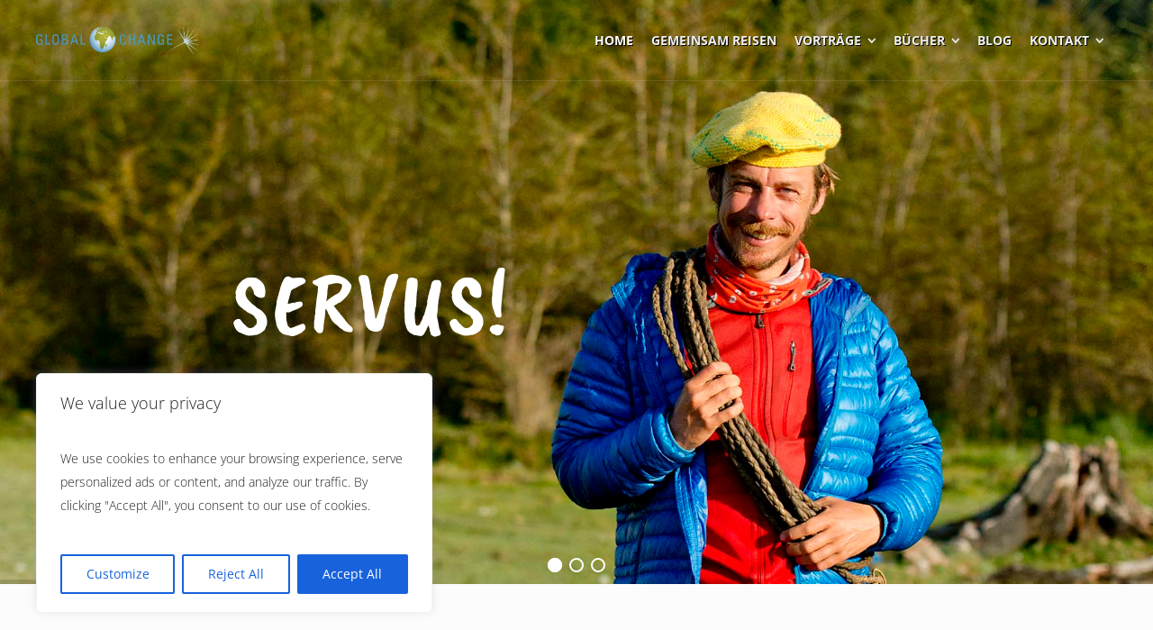

--- FILE ---
content_type: text/html; charset=UTF-8
request_url: https://www.globalchange.at/
body_size: 23627
content:
<!DOCTYPE html>
<html lang="de">
<head>
	<meta charset="UTF-8">
	<meta name="viewport" content="width=device-width, initial-scale=1">
	<link rel="profile" href="http://gmpg.org/xfn/11">
	<link rel="pingback" href="https://www.globalchange.at/xmlrpc.php">
	<title>Global Change | Der Weltenwanderer Gregor Sieböck</title>
<meta name='robots' content='max-image-preview:large' />
	<style>img:is([sizes="auto" i], [sizes^="auto," i]) { contain-intrinsic-size: 3000px 1500px }</style>
	<link rel='dns-prefetch' href='//fonts.googleapis.com' />
<link rel="alternate" type="application/rss+xml" title="Global Change &raquo; Feed" href="https://www.globalchange.at/feed/" />
<link rel="alternate" type="application/rss+xml" title="Global Change &raquo; Kommentar-Feed" href="https://www.globalchange.at/comments/feed/" />
<script type="text/javascript">
/* <![CDATA[ */
window._wpemojiSettings = {"baseUrl":"https:\/\/s.w.org\/images\/core\/emoji\/16.0.1\/72x72\/","ext":".png","svgUrl":"https:\/\/s.w.org\/images\/core\/emoji\/16.0.1\/svg\/","svgExt":".svg","source":{"concatemoji":"https:\/\/www.globalchange.at\/wp-includes\/js\/wp-emoji-release.min.js?ver=6.8.3"}};
/*! This file is auto-generated */
!function(s,n){var o,i,e;function c(e){try{var t={supportTests:e,timestamp:(new Date).valueOf()};sessionStorage.setItem(o,JSON.stringify(t))}catch(e){}}function p(e,t,n){e.clearRect(0,0,e.canvas.width,e.canvas.height),e.fillText(t,0,0);var t=new Uint32Array(e.getImageData(0,0,e.canvas.width,e.canvas.height).data),a=(e.clearRect(0,0,e.canvas.width,e.canvas.height),e.fillText(n,0,0),new Uint32Array(e.getImageData(0,0,e.canvas.width,e.canvas.height).data));return t.every(function(e,t){return e===a[t]})}function u(e,t){e.clearRect(0,0,e.canvas.width,e.canvas.height),e.fillText(t,0,0);for(var n=e.getImageData(16,16,1,1),a=0;a<n.data.length;a++)if(0!==n.data[a])return!1;return!0}function f(e,t,n,a){switch(t){case"flag":return n(e,"\ud83c\udff3\ufe0f\u200d\u26a7\ufe0f","\ud83c\udff3\ufe0f\u200b\u26a7\ufe0f")?!1:!n(e,"\ud83c\udde8\ud83c\uddf6","\ud83c\udde8\u200b\ud83c\uddf6")&&!n(e,"\ud83c\udff4\udb40\udc67\udb40\udc62\udb40\udc65\udb40\udc6e\udb40\udc67\udb40\udc7f","\ud83c\udff4\u200b\udb40\udc67\u200b\udb40\udc62\u200b\udb40\udc65\u200b\udb40\udc6e\u200b\udb40\udc67\u200b\udb40\udc7f");case"emoji":return!a(e,"\ud83e\udedf")}return!1}function g(e,t,n,a){var r="undefined"!=typeof WorkerGlobalScope&&self instanceof WorkerGlobalScope?new OffscreenCanvas(300,150):s.createElement("canvas"),o=r.getContext("2d",{willReadFrequently:!0}),i=(o.textBaseline="top",o.font="600 32px Arial",{});return e.forEach(function(e){i[e]=t(o,e,n,a)}),i}function t(e){var t=s.createElement("script");t.src=e,t.defer=!0,s.head.appendChild(t)}"undefined"!=typeof Promise&&(o="wpEmojiSettingsSupports",i=["flag","emoji"],n.supports={everything:!0,everythingExceptFlag:!0},e=new Promise(function(e){s.addEventListener("DOMContentLoaded",e,{once:!0})}),new Promise(function(t){var n=function(){try{var e=JSON.parse(sessionStorage.getItem(o));if("object"==typeof e&&"number"==typeof e.timestamp&&(new Date).valueOf()<e.timestamp+604800&&"object"==typeof e.supportTests)return e.supportTests}catch(e){}return null}();if(!n){if("undefined"!=typeof Worker&&"undefined"!=typeof OffscreenCanvas&&"undefined"!=typeof URL&&URL.createObjectURL&&"undefined"!=typeof Blob)try{var e="postMessage("+g.toString()+"("+[JSON.stringify(i),f.toString(),p.toString(),u.toString()].join(",")+"));",a=new Blob([e],{type:"text/javascript"}),r=new Worker(URL.createObjectURL(a),{name:"wpTestEmojiSupports"});return void(r.onmessage=function(e){c(n=e.data),r.terminate(),t(n)})}catch(e){}c(n=g(i,f,p,u))}t(n)}).then(function(e){for(var t in e)n.supports[t]=e[t],n.supports.everything=n.supports.everything&&n.supports[t],"flag"!==t&&(n.supports.everythingExceptFlag=n.supports.everythingExceptFlag&&n.supports[t]);n.supports.everythingExceptFlag=n.supports.everythingExceptFlag&&!n.supports.flag,n.DOMReady=!1,n.readyCallback=function(){n.DOMReady=!0}}).then(function(){return e}).then(function(){var e;n.supports.everything||(n.readyCallback(),(e=n.source||{}).concatemoji?t(e.concatemoji):e.wpemoji&&e.twemoji&&(t(e.twemoji),t(e.wpemoji)))}))}((window,document),window._wpemojiSettings);
/* ]]> */
</script>
<style id='wp-emoji-styles-inline-css' type='text/css'>

	img.wp-smiley, img.emoji {
		display: inline !important;
		border: none !important;
		box-shadow: none !important;
		height: 1em !important;
		width: 1em !important;
		margin: 0 0.07em !important;
		vertical-align: -0.1em !important;
		background: none !important;
		padding: 0 !important;
	}
</style>
<link rel='stylesheet' id='wp-block-library-css' href='https://www.globalchange.at/wp-includes/css/dist/block-library/style.min.css?ver=6.8.3' type='text/css' media='all' />
<style id='classic-theme-styles-inline-css' type='text/css'>
/*! This file is auto-generated */
.wp-block-button__link{color:#fff;background-color:#32373c;border-radius:9999px;box-shadow:none;text-decoration:none;padding:calc(.667em + 2px) calc(1.333em + 2px);font-size:1.125em}.wp-block-file__button{background:#32373c;color:#fff;text-decoration:none}
</style>
<style id='global-styles-inline-css' type='text/css'>
:root{--wp--preset--aspect-ratio--square: 1;--wp--preset--aspect-ratio--4-3: 4/3;--wp--preset--aspect-ratio--3-4: 3/4;--wp--preset--aspect-ratio--3-2: 3/2;--wp--preset--aspect-ratio--2-3: 2/3;--wp--preset--aspect-ratio--16-9: 16/9;--wp--preset--aspect-ratio--9-16: 9/16;--wp--preset--color--black: #000000;--wp--preset--color--cyan-bluish-gray: #abb8c3;--wp--preset--color--white: #ffffff;--wp--preset--color--pale-pink: #f78da7;--wp--preset--color--vivid-red: #cf2e2e;--wp--preset--color--luminous-vivid-orange: #ff6900;--wp--preset--color--luminous-vivid-amber: #fcb900;--wp--preset--color--light-green-cyan: #7bdcb5;--wp--preset--color--vivid-green-cyan: #00d084;--wp--preset--color--pale-cyan-blue: #8ed1fc;--wp--preset--color--vivid-cyan-blue: #0693e3;--wp--preset--color--vivid-purple: #9b51e0;--wp--preset--gradient--vivid-cyan-blue-to-vivid-purple: linear-gradient(135deg,rgba(6,147,227,1) 0%,rgb(155,81,224) 100%);--wp--preset--gradient--light-green-cyan-to-vivid-green-cyan: linear-gradient(135deg,rgb(122,220,180) 0%,rgb(0,208,130) 100%);--wp--preset--gradient--luminous-vivid-amber-to-luminous-vivid-orange: linear-gradient(135deg,rgba(252,185,0,1) 0%,rgba(255,105,0,1) 100%);--wp--preset--gradient--luminous-vivid-orange-to-vivid-red: linear-gradient(135deg,rgba(255,105,0,1) 0%,rgb(207,46,46) 100%);--wp--preset--gradient--very-light-gray-to-cyan-bluish-gray: linear-gradient(135deg,rgb(238,238,238) 0%,rgb(169,184,195) 100%);--wp--preset--gradient--cool-to-warm-spectrum: linear-gradient(135deg,rgb(74,234,220) 0%,rgb(151,120,209) 20%,rgb(207,42,186) 40%,rgb(238,44,130) 60%,rgb(251,105,98) 80%,rgb(254,248,76) 100%);--wp--preset--gradient--blush-light-purple: linear-gradient(135deg,rgb(255,206,236) 0%,rgb(152,150,240) 100%);--wp--preset--gradient--blush-bordeaux: linear-gradient(135deg,rgb(254,205,165) 0%,rgb(254,45,45) 50%,rgb(107,0,62) 100%);--wp--preset--gradient--luminous-dusk: linear-gradient(135deg,rgb(255,203,112) 0%,rgb(199,81,192) 50%,rgb(65,88,208) 100%);--wp--preset--gradient--pale-ocean: linear-gradient(135deg,rgb(255,245,203) 0%,rgb(182,227,212) 50%,rgb(51,167,181) 100%);--wp--preset--gradient--electric-grass: linear-gradient(135deg,rgb(202,248,128) 0%,rgb(113,206,126) 100%);--wp--preset--gradient--midnight: linear-gradient(135deg,rgb(2,3,129) 0%,rgb(40,116,252) 100%);--wp--preset--font-size--small: 13px;--wp--preset--font-size--medium: 20px;--wp--preset--font-size--large: 36px;--wp--preset--font-size--x-large: 42px;--wp--preset--spacing--20: 0.44rem;--wp--preset--spacing--30: 0.67rem;--wp--preset--spacing--40: 1rem;--wp--preset--spacing--50: 1.5rem;--wp--preset--spacing--60: 2.25rem;--wp--preset--spacing--70: 3.38rem;--wp--preset--spacing--80: 5.06rem;--wp--preset--shadow--natural: 6px 6px 9px rgba(0, 0, 0, 0.2);--wp--preset--shadow--deep: 12px 12px 50px rgba(0, 0, 0, 0.4);--wp--preset--shadow--sharp: 6px 6px 0px rgba(0, 0, 0, 0.2);--wp--preset--shadow--outlined: 6px 6px 0px -3px rgba(255, 255, 255, 1), 6px 6px rgba(0, 0, 0, 1);--wp--preset--shadow--crisp: 6px 6px 0px rgba(0, 0, 0, 1);}:where(.is-layout-flex){gap: 0.5em;}:where(.is-layout-grid){gap: 0.5em;}body .is-layout-flex{display: flex;}.is-layout-flex{flex-wrap: wrap;align-items: center;}.is-layout-flex > :is(*, div){margin: 0;}body .is-layout-grid{display: grid;}.is-layout-grid > :is(*, div){margin: 0;}:where(.wp-block-columns.is-layout-flex){gap: 2em;}:where(.wp-block-columns.is-layout-grid){gap: 2em;}:where(.wp-block-post-template.is-layout-flex){gap: 1.25em;}:where(.wp-block-post-template.is-layout-grid){gap: 1.25em;}.has-black-color{color: var(--wp--preset--color--black) !important;}.has-cyan-bluish-gray-color{color: var(--wp--preset--color--cyan-bluish-gray) !important;}.has-white-color{color: var(--wp--preset--color--white) !important;}.has-pale-pink-color{color: var(--wp--preset--color--pale-pink) !important;}.has-vivid-red-color{color: var(--wp--preset--color--vivid-red) !important;}.has-luminous-vivid-orange-color{color: var(--wp--preset--color--luminous-vivid-orange) !important;}.has-luminous-vivid-amber-color{color: var(--wp--preset--color--luminous-vivid-amber) !important;}.has-light-green-cyan-color{color: var(--wp--preset--color--light-green-cyan) !important;}.has-vivid-green-cyan-color{color: var(--wp--preset--color--vivid-green-cyan) !important;}.has-pale-cyan-blue-color{color: var(--wp--preset--color--pale-cyan-blue) !important;}.has-vivid-cyan-blue-color{color: var(--wp--preset--color--vivid-cyan-blue) !important;}.has-vivid-purple-color{color: var(--wp--preset--color--vivid-purple) !important;}.has-black-background-color{background-color: var(--wp--preset--color--black) !important;}.has-cyan-bluish-gray-background-color{background-color: var(--wp--preset--color--cyan-bluish-gray) !important;}.has-white-background-color{background-color: var(--wp--preset--color--white) !important;}.has-pale-pink-background-color{background-color: var(--wp--preset--color--pale-pink) !important;}.has-vivid-red-background-color{background-color: var(--wp--preset--color--vivid-red) !important;}.has-luminous-vivid-orange-background-color{background-color: var(--wp--preset--color--luminous-vivid-orange) !important;}.has-luminous-vivid-amber-background-color{background-color: var(--wp--preset--color--luminous-vivid-amber) !important;}.has-light-green-cyan-background-color{background-color: var(--wp--preset--color--light-green-cyan) !important;}.has-vivid-green-cyan-background-color{background-color: var(--wp--preset--color--vivid-green-cyan) !important;}.has-pale-cyan-blue-background-color{background-color: var(--wp--preset--color--pale-cyan-blue) !important;}.has-vivid-cyan-blue-background-color{background-color: var(--wp--preset--color--vivid-cyan-blue) !important;}.has-vivid-purple-background-color{background-color: var(--wp--preset--color--vivid-purple) !important;}.has-black-border-color{border-color: var(--wp--preset--color--black) !important;}.has-cyan-bluish-gray-border-color{border-color: var(--wp--preset--color--cyan-bluish-gray) !important;}.has-white-border-color{border-color: var(--wp--preset--color--white) !important;}.has-pale-pink-border-color{border-color: var(--wp--preset--color--pale-pink) !important;}.has-vivid-red-border-color{border-color: var(--wp--preset--color--vivid-red) !important;}.has-luminous-vivid-orange-border-color{border-color: var(--wp--preset--color--luminous-vivid-orange) !important;}.has-luminous-vivid-amber-border-color{border-color: var(--wp--preset--color--luminous-vivid-amber) !important;}.has-light-green-cyan-border-color{border-color: var(--wp--preset--color--light-green-cyan) !important;}.has-vivid-green-cyan-border-color{border-color: var(--wp--preset--color--vivid-green-cyan) !important;}.has-pale-cyan-blue-border-color{border-color: var(--wp--preset--color--pale-cyan-blue) !important;}.has-vivid-cyan-blue-border-color{border-color: var(--wp--preset--color--vivid-cyan-blue) !important;}.has-vivid-purple-border-color{border-color: var(--wp--preset--color--vivid-purple) !important;}.has-vivid-cyan-blue-to-vivid-purple-gradient-background{background: var(--wp--preset--gradient--vivid-cyan-blue-to-vivid-purple) !important;}.has-light-green-cyan-to-vivid-green-cyan-gradient-background{background: var(--wp--preset--gradient--light-green-cyan-to-vivid-green-cyan) !important;}.has-luminous-vivid-amber-to-luminous-vivid-orange-gradient-background{background: var(--wp--preset--gradient--luminous-vivid-amber-to-luminous-vivid-orange) !important;}.has-luminous-vivid-orange-to-vivid-red-gradient-background{background: var(--wp--preset--gradient--luminous-vivid-orange-to-vivid-red) !important;}.has-very-light-gray-to-cyan-bluish-gray-gradient-background{background: var(--wp--preset--gradient--very-light-gray-to-cyan-bluish-gray) !important;}.has-cool-to-warm-spectrum-gradient-background{background: var(--wp--preset--gradient--cool-to-warm-spectrum) !important;}.has-blush-light-purple-gradient-background{background: var(--wp--preset--gradient--blush-light-purple) !important;}.has-blush-bordeaux-gradient-background{background: var(--wp--preset--gradient--blush-bordeaux) !important;}.has-luminous-dusk-gradient-background{background: var(--wp--preset--gradient--luminous-dusk) !important;}.has-pale-ocean-gradient-background{background: var(--wp--preset--gradient--pale-ocean) !important;}.has-electric-grass-gradient-background{background: var(--wp--preset--gradient--electric-grass) !important;}.has-midnight-gradient-background{background: var(--wp--preset--gradient--midnight) !important;}.has-small-font-size{font-size: var(--wp--preset--font-size--small) !important;}.has-medium-font-size{font-size: var(--wp--preset--font-size--medium) !important;}.has-large-font-size{font-size: var(--wp--preset--font-size--large) !important;}.has-x-large-font-size{font-size: var(--wp--preset--font-size--x-large) !important;}
:where(.wp-block-post-template.is-layout-flex){gap: 1.25em;}:where(.wp-block-post-template.is-layout-grid){gap: 1.25em;}
:where(.wp-block-columns.is-layout-flex){gap: 2em;}:where(.wp-block-columns.is-layout-grid){gap: 2em;}
:root :where(.wp-block-pullquote){font-size: 1.5em;line-height: 1.6;}
</style>
<link rel='stylesheet' id='contact-form-7-css' href='https://www.globalchange.at/wp-content/plugins/contact-form-7/includes/css/styles.css?ver=6.1.4' type='text/css' media='all' />
<link rel='stylesheet' id='vscf_style-css' href='https://www.globalchange.at/wp-content/plugins/px-simple-contact-form/css/vscf-style.css?ver=6.8.3' type='text/css' media='all' />
<link rel='stylesheet' id='siteorigin-panels-front-css' href='https://www.globalchange.at/wp-content/plugins/siteorigin-panels/css/front-flex.min.css?ver=2.33.1' type='text/css' media='all' />
<link rel='stylesheet' id='sow-simple-masonry-default-d75171398898-css' href='https://www.globalchange.at/wp-content/uploads/siteorigin-widgets/sow-simple-masonry-default-d75171398898.css?ver=6.8.3' type='text/css' media='all' />
<link rel='stylesheet' id='parent-styles-css' href='https://www.globalchange.at/wp-content/themes/themetrust-create/style.css?ver=6.8.3' type='text/css' media='all' />
<link rel='stylesheet' id='px-flexgrid-css' href='https://www.globalchange.at/wp-content/themes/themetrust-create-child/css/flexgrid.css?ver=6.8.3' type='text/css' media='all' />
<link rel='stylesheet' id='gc-events-list-css' href='https://www.globalchange.at/wp-content/themes/themetrust-create-child/css/gc-events-list.css?ver=6.8.3' type='text/css' media='all' />
<link rel='stylesheet' id='create-fonts-css' href='//fonts.bunny.net/css?family=Montserrat%3A400%2C700%7COpen+Sans%3A300%2C400%2C700%2C300italic%2C400italic%2C700italic&#038;subset=latin%2Clatin-ext' type='text/css' media='all' />
<link rel='stylesheet' id='spba-animate-css' href='https://www.globalchange.at/wp-content/themes/themetrust-create/css/animate.min.css?ver=1.0' type='text/css' media='all' />
<link rel='stylesheet' id='jquery-background-video-css' href='https://www.globalchange.at/wp-content/themes/themetrust-create/css/jquery.background-video.css?ver=6.8.3' type='text/css' media='all' />
<link rel='stylesheet' id='so_video_background-css' href='https://www.globalchange.at/wp-content/themes/themetrust-create/css/so_video_background.css?ver=6.8.3' type='text/css' media='all' />
<link rel='stylesheet' id='create-style-css' href='https://www.globalchange.at/wp-content/themes/themetrust-create-child/style.css?ver=5' type='text/css' media='all' />
<link rel='stylesheet' id='create-owl-carousel-css' href='https://www.globalchange.at/wp-content/themes/themetrust-create/css/owl.carousel.css?ver=1.3.3' type='text/css' media='all' />
<link rel='stylesheet' id='create-owl-theme-css' href='https://www.globalchange.at/wp-content/themes/themetrust-create/css/owl.theme.css?ver=1.3.3' type='text/css' media='all' />
<link rel='stylesheet' id='create-prettyphoto-css' href='https://www.globalchange.at/wp-content/themes/themetrust-create/css/prettyPhoto.css?ver=3.1.6' type='text/css' media='all' />
<link rel='stylesheet' id='superfish-css' href='https://www.globalchange.at/wp-content/themes/themetrust-create/css/superfish.css?ver=1.7.5' type='text/css' media='all' />
<link rel='stylesheet' id='create-woocommerce-css' href='https://www.globalchange.at/wp-content/themes/themetrust-create/css/woocommerce.css?ver=1.0' type='text/css' media='all' />
<link rel='stylesheet' id='create-loader-main-css' href='https://www.globalchange.at/wp-content/themes/themetrust-create/css/loaders/spinkit.css?ver=1.0' type='text/css' media='all' />
<link rel='stylesheet' id='create-loader-animation-css' href='https://www.globalchange.at/wp-content/themes/themetrust-create/css/loaders/rotating-plane.css?ver=1.0' type='text/css' media='all' />
<link rel='stylesheet' id='create-font-awesome-css' href='https://www.globalchange.at/wp-content/themes/themetrust-create/css/font-awesome.min.css?ver=4.0.3' type='text/css' media='all' />
<script type="text/javascript" id="cookie-law-info-js-extra">
/* <![CDATA[ */
var _ckyConfig = {"_ipData":[],"_assetsURL":"https:\/\/www.globalchange.at\/wp-content\/plugins\/cookie-law-info\/lite\/frontend\/images\/","_publicURL":"https:\/\/www.globalchange.at","_expiry":"365","_categories":[{"name":"Necessary","slug":"necessary","isNecessary":true,"ccpaDoNotSell":true,"cookies":[],"active":true,"defaultConsent":{"gdpr":true,"ccpa":true}},{"name":"Functional","slug":"functional","isNecessary":false,"ccpaDoNotSell":true,"cookies":[],"active":true,"defaultConsent":{"gdpr":false,"ccpa":false}},{"name":"Analytics","slug":"analytics","isNecessary":false,"ccpaDoNotSell":true,"cookies":[],"active":true,"defaultConsent":{"gdpr":false,"ccpa":false}},{"name":"Performance","slug":"performance","isNecessary":false,"ccpaDoNotSell":true,"cookies":[],"active":true,"defaultConsent":{"gdpr":false,"ccpa":false}},{"name":"Advertisement","slug":"advertisement","isNecessary":false,"ccpaDoNotSell":true,"cookies":[],"active":true,"defaultConsent":{"gdpr":false,"ccpa":false}}],"_activeLaw":"gdpr","_rootDomain":"","_block":"1","_showBanner":"1","_bannerConfig":{"settings":{"type":"box","preferenceCenterType":"popup","position":"bottom-left","applicableLaw":"gdpr"},"behaviours":{"reloadBannerOnAccept":false,"loadAnalyticsByDefault":false,"animations":{"onLoad":"animate","onHide":"sticky"}},"config":{"revisitConsent":{"status":true,"tag":"revisit-consent","position":"bottom-left","meta":{"url":"#"},"styles":{"background-color":"#0056A7"},"elements":{"title":{"type":"text","tag":"revisit-consent-title","status":true,"styles":{"color":"#0056a7"}}}},"preferenceCenter":{"toggle":{"status":true,"tag":"detail-category-toggle","type":"toggle","states":{"active":{"styles":{"background-color":"#1863DC"}},"inactive":{"styles":{"background-color":"#D0D5D2"}}}}},"categoryPreview":{"status":false,"toggle":{"status":true,"tag":"detail-category-preview-toggle","type":"toggle","states":{"active":{"styles":{"background-color":"#1863DC"}},"inactive":{"styles":{"background-color":"#D0D5D2"}}}}},"videoPlaceholder":{"status":true,"styles":{"background-color":"#000000","border-color":"#000000","color":"#ffffff"}},"readMore":{"status":false,"tag":"readmore-button","type":"link","meta":{"noFollow":true,"newTab":true},"styles":{"color":"#1863DC","background-color":"transparent","border-color":"transparent"}},"auditTable":{"status":true},"optOption":{"status":true,"toggle":{"status":true,"tag":"optout-option-toggle","type":"toggle","states":{"active":{"styles":{"background-color":"#1863dc"}},"inactive":{"styles":{"background-color":"#FFFFFF"}}}}}}},"_version":"3.3.3","_logConsent":"1","_tags":[{"tag":"accept-button","styles":{"color":"#FFFFFF","background-color":"#1863DC","border-color":"#1863DC"}},{"tag":"reject-button","styles":{"color":"#1863DC","background-color":"transparent","border-color":"#1863DC"}},{"tag":"settings-button","styles":{"color":"#1863DC","background-color":"transparent","border-color":"#1863DC"}},{"tag":"readmore-button","styles":{"color":"#1863DC","background-color":"transparent","border-color":"transparent"}},{"tag":"donotsell-button","styles":{"color":"#1863DC","background-color":"transparent","border-color":"transparent"}},{"tag":"accept-button","styles":{"color":"#FFFFFF","background-color":"#1863DC","border-color":"#1863DC"}},{"tag":"revisit-consent","styles":{"background-color":"#0056A7"}}],"_shortCodes":[{"key":"cky_readmore","content":"<a href=\"#\" class=\"cky-policy\" aria-label=\"Cookie Policy\" target=\"_blank\" rel=\"noopener\" data-cky-tag=\"readmore-button\">Cookie Policy<\/a>","tag":"readmore-button","status":false,"attributes":{"rel":"nofollow","target":"_blank"}},{"key":"cky_show_desc","content":"<button class=\"cky-show-desc-btn\" data-cky-tag=\"show-desc-button\" aria-label=\"Show more\">Show more<\/button>","tag":"show-desc-button","status":true,"attributes":[]},{"key":"cky_hide_desc","content":"<button class=\"cky-show-desc-btn\" data-cky-tag=\"hide-desc-button\" aria-label=\"Show less\">Show less<\/button>","tag":"hide-desc-button","status":true,"attributes":[]},{"key":"cky_category_toggle_label","content":"[cky_{{status}}_category_label] [cky_preference_{{category_slug}}_title]","tag":"","status":true,"attributes":[]},{"key":"cky_enable_category_label","content":"Enable","tag":"","status":true,"attributes":[]},{"key":"cky_disable_category_label","content":"Disable","tag":"","status":true,"attributes":[]},{"key":"cky_video_placeholder","content":"<div class=\"video-placeholder-normal\" data-cky-tag=\"video-placeholder\" id=\"[UNIQUEID]\"><p class=\"video-placeholder-text-normal\" data-cky-tag=\"placeholder-title\">Please accept cookies to access this content<\/p><\/div>","tag":"","status":true,"attributes":[]},{"key":"cky_enable_optout_label","content":"Enable","tag":"","status":true,"attributes":[]},{"key":"cky_disable_optout_label","content":"Disable","tag":"","status":true,"attributes":[]},{"key":"cky_optout_toggle_label","content":"[cky_{{status}}_optout_label] [cky_optout_option_title]","tag":"","status":true,"attributes":[]},{"key":"cky_optout_option_title","content":"Do Not Sell or Share My Personal Information","tag":"","status":true,"attributes":[]},{"key":"cky_optout_close_label","content":"Close","tag":"","status":true,"attributes":[]},{"key":"cky_preference_close_label","content":"Close","tag":"","status":true,"attributes":[]}],"_rtl":"","_language":"en","_providersToBlock":[]};
var _ckyStyles = {"css":".cky-overlay{background: #000000; opacity: 0.4; position: fixed; top: 0; left: 0; width: 100%; height: 100%; z-index: 99999999;}.cky-hide{display: none;}.cky-btn-revisit-wrapper{display: flex; align-items: center; justify-content: center; background: #0056a7; width: 45px; height: 45px; border-radius: 50%; position: fixed; z-index: 999999; cursor: pointer;}.cky-revisit-bottom-left{bottom: 15px; left: 15px;}.cky-revisit-bottom-right{bottom: 15px; right: 15px;}.cky-btn-revisit-wrapper .cky-btn-revisit{display: flex; align-items: center; justify-content: center; background: none; border: none; cursor: pointer; position: relative; margin: 0; padding: 0;}.cky-btn-revisit-wrapper .cky-btn-revisit img{max-width: fit-content; margin: 0; height: 30px; width: 30px;}.cky-revisit-bottom-left:hover::before{content: attr(data-tooltip); position: absolute; background: #4e4b66; color: #ffffff; left: calc(100% + 7px); font-size: 12px; line-height: 16px; width: max-content; padding: 4px 8px; border-radius: 4px;}.cky-revisit-bottom-left:hover::after{position: absolute; content: \"\"; border: 5px solid transparent; left: calc(100% + 2px); border-left-width: 0; border-right-color: #4e4b66;}.cky-revisit-bottom-right:hover::before{content: attr(data-tooltip); position: absolute; background: #4e4b66; color: #ffffff; right: calc(100% + 7px); font-size: 12px; line-height: 16px; width: max-content; padding: 4px 8px; border-radius: 4px;}.cky-revisit-bottom-right:hover::after{position: absolute; content: \"\"; border: 5px solid transparent; right: calc(100% + 2px); border-right-width: 0; border-left-color: #4e4b66;}.cky-revisit-hide{display: none;}.cky-consent-container{position: fixed; width: 440px; box-sizing: border-box; z-index: 9999999; border-radius: 6px;}.cky-consent-container .cky-consent-bar{background: #ffffff; border: 1px solid; padding: 20px 26px; box-shadow: 0 -1px 10px 0 #acabab4d; border-radius: 6px;}.cky-box-bottom-left{bottom: 40px; left: 40px;}.cky-box-bottom-right{bottom: 40px; right: 40px;}.cky-box-top-left{top: 40px; left: 40px;}.cky-box-top-right{top: 40px; right: 40px;}.cky-custom-brand-logo-wrapper .cky-custom-brand-logo{width: 100px; height: auto; margin: 0 0 12px 0;}.cky-notice .cky-title{color: #212121; font-weight: 700; font-size: 18px; line-height: 24px; margin: 0 0 12px 0;}.cky-notice-des *,.cky-preference-content-wrapper *,.cky-accordion-header-des *,.cky-gpc-wrapper .cky-gpc-desc *{font-size: 14px;}.cky-notice-des{color: #212121; font-size: 14px; line-height: 24px; font-weight: 400;}.cky-notice-des img{height: 25px; width: 25px;}.cky-consent-bar .cky-notice-des p,.cky-gpc-wrapper .cky-gpc-desc p,.cky-preference-body-wrapper .cky-preference-content-wrapper p,.cky-accordion-header-wrapper .cky-accordion-header-des p,.cky-cookie-des-table li div:last-child p{color: inherit; margin-top: 0; overflow-wrap: break-word;}.cky-notice-des P:last-child,.cky-preference-content-wrapper p:last-child,.cky-cookie-des-table li div:last-child p:last-child,.cky-gpc-wrapper .cky-gpc-desc p:last-child{margin-bottom: 0;}.cky-notice-des a.cky-policy,.cky-notice-des button.cky-policy{font-size: 14px; color: #1863dc; white-space: nowrap; cursor: pointer; background: transparent; border: 1px solid; text-decoration: underline;}.cky-notice-des button.cky-policy{padding: 0;}.cky-notice-des a.cky-policy:focus-visible,.cky-notice-des button.cky-policy:focus-visible,.cky-preference-content-wrapper .cky-show-desc-btn:focus-visible,.cky-accordion-header .cky-accordion-btn:focus-visible,.cky-preference-header .cky-btn-close:focus-visible,.cky-switch input[type=\"checkbox\"]:focus-visible,.cky-footer-wrapper a:focus-visible,.cky-btn:focus-visible{outline: 2px solid #1863dc; outline-offset: 2px;}.cky-btn:focus:not(:focus-visible),.cky-accordion-header .cky-accordion-btn:focus:not(:focus-visible),.cky-preference-content-wrapper .cky-show-desc-btn:focus:not(:focus-visible),.cky-btn-revisit-wrapper .cky-btn-revisit:focus:not(:focus-visible),.cky-preference-header .cky-btn-close:focus:not(:focus-visible),.cky-consent-bar .cky-banner-btn-close:focus:not(:focus-visible){outline: 0;}button.cky-show-desc-btn:not(:hover):not(:active){color: #1863dc; background: transparent;}button.cky-accordion-btn:not(:hover):not(:active),button.cky-banner-btn-close:not(:hover):not(:active),button.cky-btn-revisit:not(:hover):not(:active),button.cky-btn-close:not(:hover):not(:active){background: transparent;}.cky-consent-bar button:hover,.cky-modal.cky-modal-open button:hover,.cky-consent-bar button:focus,.cky-modal.cky-modal-open button:focus{text-decoration: none;}.cky-notice-btn-wrapper{display: flex; justify-content: flex-start; align-items: center; flex-wrap: wrap; margin-top: 16px;}.cky-notice-btn-wrapper .cky-btn{text-shadow: none; box-shadow: none;}.cky-btn{flex: auto; max-width: 100%; font-size: 14px; font-family: inherit; line-height: 24px; padding: 8px; font-weight: 500; margin: 0 8px 0 0; border-radius: 2px; cursor: pointer; text-align: center; text-transform: none; min-height: 0;}.cky-btn:hover{opacity: 0.8;}.cky-btn-customize{color: #1863dc; background: transparent; border: 2px solid #1863dc;}.cky-btn-reject{color: #1863dc; background: transparent; border: 2px solid #1863dc;}.cky-btn-accept{background: #1863dc; color: #ffffff; border: 2px solid #1863dc;}.cky-btn:last-child{margin-right: 0;}@media (max-width: 576px){.cky-box-bottom-left{bottom: 0; left: 0;}.cky-box-bottom-right{bottom: 0; right: 0;}.cky-box-top-left{top: 0; left: 0;}.cky-box-top-right{top: 0; right: 0;}}@media (max-height: 480px){.cky-consent-container{max-height: 100vh;overflow-y: scroll}.cky-notice-des{max-height: unset !important;overflow-y: unset !important}.cky-preference-center{height: 100vh;overflow: auto !important}.cky-preference-center .cky-preference-body-wrapper{overflow: unset}}@media (max-width: 440px){.cky-box-bottom-left, .cky-box-bottom-right, .cky-box-top-left, .cky-box-top-right{width: 100%; max-width: 100%;}.cky-consent-container .cky-consent-bar{padding: 20px 0;}.cky-custom-brand-logo-wrapper, .cky-notice .cky-title, .cky-notice-des, .cky-notice-btn-wrapper{padding: 0 24px;}.cky-notice-des{max-height: 40vh; overflow-y: scroll;}.cky-notice-btn-wrapper{flex-direction: column; margin-top: 0;}.cky-btn{width: 100%; margin: 10px 0 0 0;}.cky-notice-btn-wrapper .cky-btn-customize{order: 2;}.cky-notice-btn-wrapper .cky-btn-reject{order: 3;}.cky-notice-btn-wrapper .cky-btn-accept{order: 1; margin-top: 16px;}}@media (max-width: 352px){.cky-notice .cky-title{font-size: 16px;}.cky-notice-des *{font-size: 12px;}.cky-notice-des, .cky-btn{font-size: 12px;}}.cky-modal.cky-modal-open{display: flex; visibility: visible; -webkit-transform: translate(-50%, -50%); -moz-transform: translate(-50%, -50%); -ms-transform: translate(-50%, -50%); -o-transform: translate(-50%, -50%); transform: translate(-50%, -50%); top: 50%; left: 50%; transition: all 1s ease;}.cky-modal{box-shadow: 0 32px 68px rgba(0, 0, 0, 0.3); margin: 0 auto; position: fixed; max-width: 100%; background: #ffffff; top: 50%; box-sizing: border-box; border-radius: 6px; z-index: 999999999; color: #212121; -webkit-transform: translate(-50%, 100%); -moz-transform: translate(-50%, 100%); -ms-transform: translate(-50%, 100%); -o-transform: translate(-50%, 100%); transform: translate(-50%, 100%); visibility: hidden; transition: all 0s ease;}.cky-preference-center{max-height: 79vh; overflow: hidden; width: 845px; overflow: hidden; flex: 1 1 0; display: flex; flex-direction: column; border-radius: 6px;}.cky-preference-header{display: flex; align-items: center; justify-content: space-between; padding: 22px 24px; border-bottom: 1px solid;}.cky-preference-header .cky-preference-title{font-size: 18px; font-weight: 700; line-height: 24px;}.cky-preference-header .cky-btn-close{margin: 0; cursor: pointer; vertical-align: middle; padding: 0; background: none; border: none; width: 24px; height: 24px; min-height: 0; line-height: 0; text-shadow: none; box-shadow: none;}.cky-preference-header .cky-btn-close img{margin: 0; height: 10px; width: 10px;}.cky-preference-body-wrapper{padding: 0 24px; flex: 1; overflow: auto; box-sizing: border-box;}.cky-preference-content-wrapper,.cky-gpc-wrapper .cky-gpc-desc{font-size: 14px; line-height: 24px; font-weight: 400; padding: 12px 0;}.cky-preference-content-wrapper{border-bottom: 1px solid;}.cky-preference-content-wrapper img{height: 25px; width: 25px;}.cky-preference-content-wrapper .cky-show-desc-btn{font-size: 14px; font-family: inherit; color: #1863dc; text-decoration: none; line-height: 24px; padding: 0; margin: 0; white-space: nowrap; cursor: pointer; background: transparent; border-color: transparent; text-transform: none; min-height: 0; text-shadow: none; box-shadow: none;}.cky-accordion-wrapper{margin-bottom: 10px;}.cky-accordion{border-bottom: 1px solid;}.cky-accordion:last-child{border-bottom: none;}.cky-accordion .cky-accordion-item{display: flex; margin-top: 10px;}.cky-accordion .cky-accordion-body{display: none;}.cky-accordion.cky-accordion-active .cky-accordion-body{display: block; padding: 0 22px; margin-bottom: 16px;}.cky-accordion-header-wrapper{cursor: pointer; width: 100%;}.cky-accordion-item .cky-accordion-header{display: flex; justify-content: space-between; align-items: center;}.cky-accordion-header .cky-accordion-btn{font-size: 16px; font-family: inherit; color: #212121; line-height: 24px; background: none; border: none; font-weight: 700; padding: 0; margin: 0; cursor: pointer; text-transform: none; min-height: 0; text-shadow: none; box-shadow: none;}.cky-accordion-header .cky-always-active{color: #008000; font-weight: 600; line-height: 24px; font-size: 14px;}.cky-accordion-header-des{font-size: 14px; line-height: 24px; margin: 10px 0 16px 0;}.cky-accordion-chevron{margin-right: 22px; position: relative; cursor: pointer;}.cky-accordion-chevron-hide{display: none;}.cky-accordion .cky-accordion-chevron i::before{content: \"\"; position: absolute; border-right: 1.4px solid; border-bottom: 1.4px solid; border-color: inherit; height: 6px; width: 6px; -webkit-transform: rotate(-45deg); -moz-transform: rotate(-45deg); -ms-transform: rotate(-45deg); -o-transform: rotate(-45deg); transform: rotate(-45deg); transition: all 0.2s ease-in-out; top: 8px;}.cky-accordion.cky-accordion-active .cky-accordion-chevron i::before{-webkit-transform: rotate(45deg); -moz-transform: rotate(45deg); -ms-transform: rotate(45deg); -o-transform: rotate(45deg); transform: rotate(45deg);}.cky-audit-table{background: #f4f4f4; border-radius: 6px;}.cky-audit-table .cky-empty-cookies-text{color: inherit; font-size: 12px; line-height: 24px; margin: 0; padding: 10px;}.cky-audit-table .cky-cookie-des-table{font-size: 12px; line-height: 24px; font-weight: normal; padding: 15px 10px; border-bottom: 1px solid; border-bottom-color: inherit; margin: 0;}.cky-audit-table .cky-cookie-des-table:last-child{border-bottom: none;}.cky-audit-table .cky-cookie-des-table li{list-style-type: none; display: flex; padding: 3px 0;}.cky-audit-table .cky-cookie-des-table li:first-child{padding-top: 0;}.cky-cookie-des-table li div:first-child{width: 100px; font-weight: 600; word-break: break-word; word-wrap: break-word;}.cky-cookie-des-table li div:last-child{flex: 1; word-break: break-word; word-wrap: break-word; margin-left: 8px;}.cky-footer-shadow{display: block; width: 100%; height: 40px; background: linear-gradient(180deg, rgba(255, 255, 255, 0) 0%, #ffffff 100%); position: absolute; bottom: calc(100% - 1px);}.cky-footer-wrapper{position: relative;}.cky-prefrence-btn-wrapper{display: flex; flex-wrap: wrap; align-items: center; justify-content: center; padding: 22px 24px; border-top: 1px solid;}.cky-prefrence-btn-wrapper .cky-btn{flex: auto; max-width: 100%; text-shadow: none; box-shadow: none;}.cky-btn-preferences{color: #1863dc; background: transparent; border: 2px solid #1863dc;}.cky-preference-header,.cky-preference-body-wrapper,.cky-preference-content-wrapper,.cky-accordion-wrapper,.cky-accordion,.cky-accordion-wrapper,.cky-footer-wrapper,.cky-prefrence-btn-wrapper{border-color: inherit;}@media (max-width: 845px){.cky-modal{max-width: calc(100% - 16px);}}@media (max-width: 576px){.cky-modal{max-width: 100%;}.cky-preference-center{max-height: 100vh;}.cky-prefrence-btn-wrapper{flex-direction: column;}.cky-accordion.cky-accordion-active .cky-accordion-body{padding-right: 0;}.cky-prefrence-btn-wrapper .cky-btn{width: 100%; margin: 10px 0 0 0;}.cky-prefrence-btn-wrapper .cky-btn-reject{order: 3;}.cky-prefrence-btn-wrapper .cky-btn-accept{order: 1; margin-top: 0;}.cky-prefrence-btn-wrapper .cky-btn-preferences{order: 2;}}@media (max-width: 425px){.cky-accordion-chevron{margin-right: 15px;}.cky-notice-btn-wrapper{margin-top: 0;}.cky-accordion.cky-accordion-active .cky-accordion-body{padding: 0 15px;}}@media (max-width: 352px){.cky-preference-header .cky-preference-title{font-size: 16px;}.cky-preference-header{padding: 16px 24px;}.cky-preference-content-wrapper *, .cky-accordion-header-des *{font-size: 12px;}.cky-preference-content-wrapper, .cky-preference-content-wrapper .cky-show-more, .cky-accordion-header .cky-always-active, .cky-accordion-header-des, .cky-preference-content-wrapper .cky-show-desc-btn, .cky-notice-des a.cky-policy{font-size: 12px;}.cky-accordion-header .cky-accordion-btn{font-size: 14px;}}.cky-switch{display: flex;}.cky-switch input[type=\"checkbox\"]{position: relative; width: 44px; height: 24px; margin: 0; background: #d0d5d2; -webkit-appearance: none; border-radius: 50px; cursor: pointer; outline: 0; border: none; top: 0;}.cky-switch input[type=\"checkbox\"]:checked{background: #1863dc;}.cky-switch input[type=\"checkbox\"]:before{position: absolute; content: \"\"; height: 20px; width: 20px; left: 2px; bottom: 2px; border-radius: 50%; background-color: white; -webkit-transition: 0.4s; transition: 0.4s; margin: 0;}.cky-switch input[type=\"checkbox\"]:after{display: none;}.cky-switch input[type=\"checkbox\"]:checked:before{-webkit-transform: translateX(20px); -ms-transform: translateX(20px); transform: translateX(20px);}@media (max-width: 425px){.cky-switch input[type=\"checkbox\"]{width: 38px; height: 21px;}.cky-switch input[type=\"checkbox\"]:before{height: 17px; width: 17px;}.cky-switch input[type=\"checkbox\"]:checked:before{-webkit-transform: translateX(17px); -ms-transform: translateX(17px); transform: translateX(17px);}}.cky-consent-bar .cky-banner-btn-close{position: absolute; right: 9px; top: 5px; background: none; border: none; cursor: pointer; padding: 0; margin: 0; min-height: 0; line-height: 0; height: 24px; width: 24px; text-shadow: none; box-shadow: none;}.cky-consent-bar .cky-banner-btn-close img{height: 9px; width: 9px; margin: 0;}.cky-notice-group{font-size: 14px; line-height: 24px; font-weight: 400; color: #212121;}.cky-notice-btn-wrapper .cky-btn-do-not-sell{font-size: 14px; line-height: 24px; padding: 6px 0; margin: 0; font-weight: 500; background: none; border-radius: 2px; border: none; cursor: pointer; text-align: left; color: #1863dc; background: transparent; border-color: transparent; box-shadow: none; text-shadow: none;}.cky-consent-bar .cky-banner-btn-close:focus-visible,.cky-notice-btn-wrapper .cky-btn-do-not-sell:focus-visible,.cky-opt-out-btn-wrapper .cky-btn:focus-visible,.cky-opt-out-checkbox-wrapper input[type=\"checkbox\"].cky-opt-out-checkbox:focus-visible{outline: 2px solid #1863dc; outline-offset: 2px;}@media (max-width: 440px){.cky-consent-container{width: 100%;}}@media (max-width: 352px){.cky-notice-des a.cky-policy, .cky-notice-btn-wrapper .cky-btn-do-not-sell{font-size: 12px;}}.cky-opt-out-wrapper{padding: 12px 0;}.cky-opt-out-wrapper .cky-opt-out-checkbox-wrapper{display: flex; align-items: center;}.cky-opt-out-checkbox-wrapper .cky-opt-out-checkbox-label{font-size: 16px; font-weight: 700; line-height: 24px; margin: 0 0 0 12px; cursor: pointer;}.cky-opt-out-checkbox-wrapper input[type=\"checkbox\"].cky-opt-out-checkbox{background-color: #ffffff; border: 1px solid black; width: 20px; height: 18.5px; margin: 0; -webkit-appearance: none; position: relative; display: flex; align-items: center; justify-content: center; border-radius: 2px; cursor: pointer;}.cky-opt-out-checkbox-wrapper input[type=\"checkbox\"].cky-opt-out-checkbox:checked{background-color: #1863dc; border: none;}.cky-opt-out-checkbox-wrapper input[type=\"checkbox\"].cky-opt-out-checkbox:checked::after{left: 6px; bottom: 4px; width: 7px; height: 13px; border: solid #ffffff; border-width: 0 3px 3px 0; border-radius: 2px; -webkit-transform: rotate(45deg); -ms-transform: rotate(45deg); transform: rotate(45deg); content: \"\"; position: absolute; box-sizing: border-box;}.cky-opt-out-checkbox-wrapper.cky-disabled .cky-opt-out-checkbox-label,.cky-opt-out-checkbox-wrapper.cky-disabled input[type=\"checkbox\"].cky-opt-out-checkbox{cursor: no-drop;}.cky-gpc-wrapper{margin: 0 0 0 32px;}.cky-footer-wrapper .cky-opt-out-btn-wrapper{display: flex; flex-wrap: wrap; align-items: center; justify-content: center; padding: 22px 24px;}.cky-opt-out-btn-wrapper .cky-btn{flex: auto; max-width: 100%; text-shadow: none; box-shadow: none;}.cky-opt-out-btn-wrapper .cky-btn-cancel{border: 1px solid #dedfe0; background: transparent; color: #858585;}.cky-opt-out-btn-wrapper .cky-btn-confirm{background: #1863dc; color: #ffffff; border: 1px solid #1863dc;}@media (max-width: 352px){.cky-opt-out-checkbox-wrapper .cky-opt-out-checkbox-label{font-size: 14px;}.cky-gpc-wrapper .cky-gpc-desc, .cky-gpc-wrapper .cky-gpc-desc *{font-size: 12px;}.cky-opt-out-checkbox-wrapper input[type=\"checkbox\"].cky-opt-out-checkbox{width: 16px; height: 16px;}.cky-opt-out-checkbox-wrapper input[type=\"checkbox\"].cky-opt-out-checkbox:checked::after{left: 5px; bottom: 4px; width: 3px; height: 9px;}.cky-gpc-wrapper{margin: 0 0 0 28px;}}.video-placeholder-youtube{background-size: 100% 100%; background-position: center; background-repeat: no-repeat; background-color: #b2b0b059; position: relative; display: flex; align-items: center; justify-content: center; max-width: 100%;}.video-placeholder-text-youtube{text-align: center; align-items: center; padding: 10px 16px; background-color: #000000cc; color: #ffffff; border: 1px solid; border-radius: 2px; cursor: pointer;}.video-placeholder-normal{background-image: url(\"\/wp-content\/plugins\/cookie-law-info\/lite\/frontend\/images\/placeholder.svg\"); background-size: 80px; background-position: center; background-repeat: no-repeat; background-color: #b2b0b059; position: relative; display: flex; align-items: flex-end; justify-content: center; max-width: 100%;}.video-placeholder-text-normal{align-items: center; padding: 10px 16px; text-align: center; border: 1px solid; border-radius: 2px; cursor: pointer;}.cky-rtl{direction: rtl; text-align: right;}.cky-rtl .cky-banner-btn-close{left: 9px; right: auto;}.cky-rtl .cky-notice-btn-wrapper .cky-btn:last-child{margin-right: 8px;}.cky-rtl .cky-notice-btn-wrapper .cky-btn:first-child{margin-right: 0;}.cky-rtl .cky-notice-btn-wrapper{margin-left: 0; margin-right: 15px;}.cky-rtl .cky-prefrence-btn-wrapper .cky-btn{margin-right: 8px;}.cky-rtl .cky-prefrence-btn-wrapper .cky-btn:first-child{margin-right: 0;}.cky-rtl .cky-accordion .cky-accordion-chevron i::before{border: none; border-left: 1.4px solid; border-top: 1.4px solid; left: 12px;}.cky-rtl .cky-accordion.cky-accordion-active .cky-accordion-chevron i::before{-webkit-transform: rotate(-135deg); -moz-transform: rotate(-135deg); -ms-transform: rotate(-135deg); -o-transform: rotate(-135deg); transform: rotate(-135deg);}@media (max-width: 768px){.cky-rtl .cky-notice-btn-wrapper{margin-right: 0;}}@media (max-width: 576px){.cky-rtl .cky-notice-btn-wrapper .cky-btn:last-child{margin-right: 0;}.cky-rtl .cky-prefrence-btn-wrapper .cky-btn{margin-right: 0;}.cky-rtl .cky-accordion.cky-accordion-active .cky-accordion-body{padding: 0 22px 0 0;}}@media (max-width: 425px){.cky-rtl .cky-accordion.cky-accordion-active .cky-accordion-body{padding: 0 15px 0 0;}}.cky-rtl .cky-opt-out-btn-wrapper .cky-btn{margin-right: 12px;}.cky-rtl .cky-opt-out-btn-wrapper .cky-btn:first-child{margin-right: 0;}.cky-rtl .cky-opt-out-checkbox-wrapper .cky-opt-out-checkbox-label{margin: 0 12px 0 0;}"};
/* ]]> */
</script>
<script type="text/javascript" src="https://www.globalchange.at/wp-content/plugins/cookie-law-info/lite/frontend/js/script.min.js?ver=3.3.3" id="cookie-law-info-js"></script>
<script type="text/javascript" src="https://www.globalchange.at/wp-includes/js/jquery/jquery.min.js?ver=3.7.1" id="jquery-core-js"></script>
<script type="text/javascript" src="https://www.globalchange.at/wp-includes/js/jquery/jquery-migrate.min.js?ver=3.4.1" id="jquery-migrate-js"></script>
<script type="text/javascript" src="https://www.globalchange.at/wp-content/plugins/so-widgets-bundle/js/lib/imagesloaded.pkgd.min.js?ver=3.2.0" id="dessandro-imagesLoaded-js"></script>
<script type="text/javascript" src="https://www.globalchange.at/wp-content/plugins/so-widgets-bundle/js/lib/packery.pkgd.min.js?ver=2.1.2" id="dessandro-packery-js"></script>
<script type="text/javascript" src="https://www.globalchange.at/wp-content/plugins/so-widgets-bundle/widgets/simple-masonry/js/simple-masonry.min.js?ver=1.69.2" id="sow-simple-masonry-js"></script>
<script type="text/javascript" src="https://www.globalchange.at/wp-content/themes/themetrust-create/js/imagesloaded.js?ver=3.1.6" id="create-imagesloaded-js"></script>
<link rel="https://api.w.org/" href="https://www.globalchange.at/wp-json/" /><link rel="alternate" title="JSON" type="application/json" href="https://www.globalchange.at/wp-json/wp/v2/pages/11" /><link rel="EditURI" type="application/rsd+xml" title="RSD" href="https://www.globalchange.at/xmlrpc.php?rsd" />
<meta name="generator" content="WordPress 6.8.3" />
<link rel="canonical" href="https://www.globalchange.at/" />
<link rel='shortlink' href='https://www.globalchange.at/' />
<link rel="alternate" title="oEmbed (JSON)" type="application/json+oembed" href="https://www.globalchange.at/wp-json/oembed/1.0/embed?url=https%3A%2F%2Fwww.globalchange.at%2F" />
<link rel="alternate" title="oEmbed (XML)" type="text/xml+oembed" href="https://www.globalchange.at/wp-json/oembed/1.0/embed?url=https%3A%2F%2Fwww.globalchange.at%2F&#038;format=xml" />
<style id="cky-style-inline">[data-cky-tag]{visibility:hidden;}</style>					<link rel="shortcut icon" href="https://www.globalchange.at/wp-content/uploads/2016/10/Logo_GC_globe_512px.png" />
				<meta name="generator" content="create  2.0" />

		<!--[if IE 8]>
		<link rel="stylesheet" href="https://www.globalchange.at/wp-content/themes/themetrust-create/css/ie8.css" type="text/css" media="screen" />
		<![endif]-->
		<!--[if IE]><script src="http://html5shiv.googlecode.com/svn/trunk/html5.js"></script><![endif]-->

		
		<style>

			
			
			
			
						.entry-content a, .entry-content a:visited { color: #81d742; }
			
						.entry-content a:hover { color: #a9d689; }
			
			
			
			
						#site-header.sticky, #site-header.sticky .header-search { background-color: #f9f9f9; }
			
						.cart-count { background-color: #8cb24e; }
			
							.main-nav ul li,
				.secondary-nav span,
				.secondary-nav a { color: #777777 !important; }
			
							.main-nav ul li,
				.secondary-nav span,
				.secondary-nav a,
				body #site-header.transparent.light .main-nav ul li,
				body #site-header.transparent.light .menu-toggle.open,
				body #site-header.transparent.light .secondary-nav span,
				body #site-header.transparent.light .secondary-nav a { color: #efefef !important; }
			
			
							.menu-toggle.open:hover,
				.main-nav ul li:hover,
				.main-nav ul li:hover,
				.secondary-nav a:hover,
				.secondary-nav span:hover,
				.main-nav ul li.current,
				.main-nav ul li.current-cat,
				.main-nav ul li.current_page_item,
				.main-nav ul li.current-menu-item,
				.main-nav ul li.current-post-ancestor,
				.single-post .main-nav ul li.current_page_parent,
				.main-nav ul li.current-category-parent,
				.main-nav ul li.current-category-ancestor,
				.main-nav ul li.current-portfolio-ancestor,
				.main-nav ul li.current-projects-ancestor,
				body #site-header.transparent.light .menu-toggle.open:hover,
				body #site-header.transparent.light .main-nav ul li:hover,
				body #site-header.transparent.light .main-nav ul li:hover,
				body #site-header.transparent.light .main-nav ul li.current,
				body #site-header.transparent.light .main-nav ul li.current-cat,
				body #site-header.transparent.light .main-nav ul li.current_page_item,
				body #site-header.transparent.light .main-nav ul li.current-menu-item,
				body #site-header.transparent.light .main-nav ul li.current-post-ancestor,
				body #site-header.transparent.light .single-post .main-nav ul li.current_page_parent,
				body #site-header.transparent.light .main-nav ul li.current-category-parent,
				body #site-header.transparent.light .main-nav ul li.current-category-ancestor,
				body #site-header.transparent.light .main-nav ul li.current-portfolio-ancestor,
				body #site-header.transparent.light .main-nav ul li.current-projects-ancestor,
				body #site-header.transparent.light .secondary-nav span:hover,
				body #site-header.transparent.light .secondary-nav a:hover { color: #ffffff !important; }

			
							#site-header.sticky .header-search *,
				#site-header.sticky #search-toggle-close,
				.sticky .main-nav ul li,
				.sticky .secondary-nav span,
				.sticky .secondary-nav a { color: #777777 !important; }
			
							.sticky #search-toggle-close:hover,
				.sticky .main-nav ul li:hover,
				.sticky .main-nav ul li.active,
				.sticky .main-nav ul li.current,
				.sticky .main-nav ul li.current-cat,
				.sticky .main-nav ul li.current_page_item,
				.sticky .main-nav ul li.current-menu-item,
				.sticky .main-nav ul li.current-post-ancestor,
				.sticky .single-post .main-nav ul li.current_page_parent,
				.sticky .main-nav ul li.current-category-parent,
				.sticky .main-nav ul li.current-category-ancestor,
				.sticky .main-nav ul li.current-portfolio-ancestor,
				.sticky .main-nav ul li.current-projects-ancestor,
				.sticky .secondary-nav span:hover, .sticky .secondary-nav a:hover { color: #d1d1d1 !important; }
			
			
			
			
			
			
			
			
			
			
			
			
			
			
							#scroll-to-top { background-color: #bb9f7c; }
			
			
			
			
			
			
			
			
			

		
							#logo .site-title img { max-width: 182px; }
			
							#site-header.main.light #logo .site-title img { max-width: 182px; }
			
							#logo .site-title.sticky img { max-width: 182px; }
			
			
			
		
			
							header.entry-header.main * { color: #191919 !important; }
			
			
		
			
			
			
		
		
		</style>

					
					<style type="text/css">body { 
						 font-weight: 200; font-size: 19px;					}</style>

									
					<style type="text/css">abeezee .main-nav ul li a, .main-nav ul li span { 
						 font-weight: 700; font-size: 14px;					}</style>

				<meta name="generator" content="Powered by Slider Revolution 6.6.14 - responsive, Mobile-Friendly Slider Plugin for WordPress with comfortable drag and drop interface." />
<style media="all" id="siteorigin-panels-layouts-head">/* Layout 11 */ #pgc-11-0-0 { width:100%;width:calc(100% - ( 0 * 30px ) ) } #pg-11-0 , #pg-11-2 , #pg-11-3 , #pg-11-4 , #pg-11-5 , #pl-11 .so-panel { margin-bottom:35px } #pgc-11-1-0 { width:10.4711%;width:calc(10.4711% - ( 0.895289079229 * 30px ) ) } #pgc-11-1-1 { width:77.4518%;width:calc(77.4518% - ( 0.225481798715 * 30px ) ) } #pgc-11-1-2 { width:12.0771%;width:calc(12.0771% - ( 0.879229122056 * 30px ) ) } #pg-11-1 { margin-bottom:10px } #pgc-11-2-0 , #pgc-11-2-1 { width:50%;width:calc(50% - ( 0.5 * 30px ) ) } #pgc-11-3-0 , #pgc-11-5-0 , #pgc-11-8-0 { width:100%;width:calc(100% - ( 0 * 20px ) ) } #pgc-11-4-0 , #pgc-11-4-2 , #pgc-11-6-0 , #pgc-11-6-2 { width:30%;width:calc(30% - ( 0.7 * 30px ) ) } #pgc-11-4-1 , #pgc-11-6-1 { width:40%;width:calc(40% - ( 0.6 * 30px ) ) } #pg-11-6 { margin-bottom:50px } #pgc-11-7-0 , #pgc-11-7-2 { width:20.4186%;width:calc(20.4186% - ( 0.795813586098 * 30px ) ) } #pgc-11-7-1 { width:59.1627%;width:calc(59.1627% - ( 0.408372827804 * 30px ) ) } #pg-11-7 , #pl-11 .so-panel:last-of-type { margin-bottom:0px } #pg-11-1.panel-has-style > .panel-row-style, #pg-11-1.panel-no-style , #pg-11-2.panel-has-style > .panel-row-style, #pg-11-2.panel-no-style , #pg-11-3.panel-has-style > .panel-row-style, #pg-11-3.panel-no-style , #pg-11-4.panel-has-style > .panel-row-style, #pg-11-4.panel-no-style , #pg-11-5.panel-has-style > .panel-row-style, #pg-11-5.panel-no-style , #pg-11-6.panel-has-style > .panel-row-style, #pg-11-6.panel-no-style , #pg-11-7.panel-has-style > .panel-row-style, #pg-11-7.panel-no-style , #pg-11-8.panel-has-style > .panel-row-style, #pg-11-8.panel-no-style { -webkit-align-items:flex-start;align-items:flex-start } #panel-11-2-0-0> .panel-widget-style { padding:0px } #panel-11-2-1-0> .panel-widget-style { padding:0px;display:none } #panel-11-3-0-0> .panel-widget-style , #panel-11-5-0-0> .panel-widget-style { padding:0px 0px 20px 0px } #pgc-11-4-0 , #pgc-11-4-1 , #pgc-11-4-2 , #pgc-11-6-0 , #pgc-11-6-1 , #pgc-11-6-2 { align-self:auto } #panel-11-4-1-0> .panel-widget-style { x-border-bottom:solid 1px #888 } #panel-11-7-1-0> .panel-widget-style { color:#ffffff;padding:0px } #panel-11-7-1-1> .panel-widget-style { padding:35px 35px 35px 35px } @media (max-width:780px){ #pg-11-0.panel-no-style, #pg-11-0.panel-has-style > .panel-row-style, #pg-11-0 , #pg-11-1.panel-no-style, #pg-11-1.panel-has-style > .panel-row-style, #pg-11-1 , #pg-11-2.panel-no-style, #pg-11-2.panel-has-style > .panel-row-style, #pg-11-2 , #pg-11-3.panel-no-style, #pg-11-3.panel-has-style > .panel-row-style, #pg-11-3 , #pg-11-4.panel-no-style, #pg-11-4.panel-has-style > .panel-row-style, #pg-11-4 , #pg-11-5.panel-no-style, #pg-11-5.panel-has-style > .panel-row-style, #pg-11-5 , #pg-11-6.panel-no-style, #pg-11-6.panel-has-style > .panel-row-style, #pg-11-6 , #pg-11-7.panel-no-style, #pg-11-7.panel-has-style > .panel-row-style, #pg-11-7 , #pg-11-8.panel-no-style, #pg-11-8.panel-has-style > .panel-row-style, #pg-11-8 { -webkit-flex-direction:column;-ms-flex-direction:column;flex-direction:column } #pg-11-0 > .panel-grid-cell , #pg-11-0 > .panel-row-style > .panel-grid-cell , #pg-11-1 > .panel-grid-cell , #pg-11-1 > .panel-row-style > .panel-grid-cell , #pg-11-2 > .panel-grid-cell , #pg-11-2 > .panel-row-style > .panel-grid-cell , #pg-11-3 > .panel-grid-cell , #pg-11-3 > .panel-row-style > .panel-grid-cell , #pg-11-4 > .panel-grid-cell , #pg-11-4 > .panel-row-style > .panel-grid-cell , #pg-11-5 > .panel-grid-cell , #pg-11-5 > .panel-row-style > .panel-grid-cell , #pg-11-6 > .panel-grid-cell , #pg-11-6 > .panel-row-style > .panel-grid-cell , #pg-11-7 > .panel-grid-cell , #pg-11-7 > .panel-row-style > .panel-grid-cell , #pg-11-8 > .panel-grid-cell , #pg-11-8 > .panel-row-style > .panel-grid-cell { width:100%;margin-right:0 } #pgc-11-1-0 , #pgc-11-1-1 , #pgc-11-2-0 , #pgc-11-4-0 , #pgc-11-4-1 , #pgc-11-6-0 , #pgc-11-6-1 , #pgc-11-7-0 , #pgc-11-7-1 { margin-bottom:35px } #pl-11 .panel-grid-cell { padding:0 } #pl-11 .panel-grid .panel-grid-cell-empty { display:none } #pl-11 .panel-grid .panel-grid-cell-mobile-last { margin-bottom:0px }  } </style><link rel="icon" href="https://www.globalchange.at/wp-content/uploads/2016/10/Logo_GC_globe_512px-120x120.png" sizes="32x32" />
<link rel="icon" href="https://www.globalchange.at/wp-content/uploads/2016/10/Logo_GC_globe_512px-300x300.png" sizes="192x192" />
<link rel="apple-touch-icon" href="https://www.globalchange.at/wp-content/uploads/2016/10/Logo_GC_globe_512px-300x300.png" />
<meta name="msapplication-TileImage" content="https://www.globalchange.at/wp-content/uploads/2016/10/Logo_GC_globe_512px-300x300.png" />
<script>function setREVStartSize(e){
			//window.requestAnimationFrame(function() {
				window.RSIW = window.RSIW===undefined ? window.innerWidth : window.RSIW;
				window.RSIH = window.RSIH===undefined ? window.innerHeight : window.RSIH;
				try {
					var pw = document.getElementById(e.c).parentNode.offsetWidth,
						newh;
					pw = pw===0 || isNaN(pw) || (e.l=="fullwidth" || e.layout=="fullwidth") ? window.RSIW : pw;
					e.tabw = e.tabw===undefined ? 0 : parseInt(e.tabw);
					e.thumbw = e.thumbw===undefined ? 0 : parseInt(e.thumbw);
					e.tabh = e.tabh===undefined ? 0 : parseInt(e.tabh);
					e.thumbh = e.thumbh===undefined ? 0 : parseInt(e.thumbh);
					e.tabhide = e.tabhide===undefined ? 0 : parseInt(e.tabhide);
					e.thumbhide = e.thumbhide===undefined ? 0 : parseInt(e.thumbhide);
					e.mh = e.mh===undefined || e.mh=="" || e.mh==="auto" ? 0 : parseInt(e.mh,0);
					if(e.layout==="fullscreen" || e.l==="fullscreen")
						newh = Math.max(e.mh,window.RSIH);
					else{
						e.gw = Array.isArray(e.gw) ? e.gw : [e.gw];
						for (var i in e.rl) if (e.gw[i]===undefined || e.gw[i]===0) e.gw[i] = e.gw[i-1];
						e.gh = e.el===undefined || e.el==="" || (Array.isArray(e.el) && e.el.length==0)? e.gh : e.el;
						e.gh = Array.isArray(e.gh) ? e.gh : [e.gh];
						for (var i in e.rl) if (e.gh[i]===undefined || e.gh[i]===0) e.gh[i] = e.gh[i-1];
											
						var nl = new Array(e.rl.length),
							ix = 0,
							sl;
						e.tabw = e.tabhide>=pw ? 0 : e.tabw;
						e.thumbw = e.thumbhide>=pw ? 0 : e.thumbw;
						e.tabh = e.tabhide>=pw ? 0 : e.tabh;
						e.thumbh = e.thumbhide>=pw ? 0 : e.thumbh;
						for (var i in e.rl) nl[i] = e.rl[i]<window.RSIW ? 0 : e.rl[i];
						sl = nl[0];
						for (var i in nl) if (sl>nl[i] && nl[i]>0) { sl = nl[i]; ix=i;}
						var m = pw>(e.gw[ix]+e.tabw+e.thumbw) ? 1 : (pw-(e.tabw+e.thumbw)) / (e.gw[ix]);
						newh =  (e.gh[ix] * m) + (e.tabh + e.thumbh);
					}
					var el = document.getElementById(e.c);
					if (el!==null && el) el.style.height = newh+"px";
					el = document.getElementById(e.c+"_wrapper");
					if (el!==null && el) {
						el.style.height = newh+"px";
						el.style.display = "block";
					}
				} catch(e){
					console.log("Failure at Presize of Slider:" + e)
				}
			//});
		  };</script>
</head>

<body class="home wp-singular page-template page-template-page page-template-page-php page page-id-11 wp-theme-themetrust-create wp-child-theme-themetrust-create-child transparent  siteorigin-panels siteorigin-panels-before-js siteorigin-panels-home chrome osx top-header inline-header sticky-header">

		<div id="scroll-to-top"><span></span></div>
		<!-- Slide Panel -->
	<div id="slide-panel">
		<div class="hidden-scroll">
			<div class="inner has-mobile-menu">
				
				<nav id="slide-mobile-menu" class="menu-main-menu-container"><ul id="menu-main-menu" class="collapse sidebar"><li id="menu-item-2001" class="menu-item menu-item-type-post_type menu-item-object-page menu-item-home current-menu-item page_item page-item-11 current_page_item menu-item-2001"><a href="https://www.globalchange.at/" aria-current="page">Home</a></li>
<li id="menu-item-1729" class="menu-item menu-item-type-post_type menu-item-object-page menu-item-1729"><a href="https://www.globalchange.at/reisen/">Gemeinsam Reisen</a></li>
<li id="menu-item-1698" class="menu-item menu-item-type-post_type menu-item-object-page menu-item-has-children menu-item-1698"><a href="https://www.globalchange.at/vortraege/">Vorträge</a>
<ul class="sub-menu">
	<li id="menu-item-2168" class="menu-item menu-item-type-post_type menu-item-object-vortrag menu-item-2168"><a href="https://www.globalchange.at/vortrag/frei-zu-gehen/">FREI SEIN ZU GEHEN</a></li>
	<li id="menu-item-1733" class="menu-item menu-item-type-post_type menu-item-object-vortrag menu-item-1733"><a href="https://www.globalchange.at/vortrag/20000km/" title="Beschreibung des Vortrags">20.000 KILOMETER zu Fuß</a></li>
	<li id="menu-item-1731" class="menu-item menu-item-type-post_type menu-item-object-vortrag menu-item-1731"><a href="https://www.globalchange.at/vortrag/patagonia-magica/" title="Beschreibung des Vortrags">PATAGONIEN – Der Ruf der Wildnis</a></li>
	<li id="menu-item-1730" class="menu-item menu-item-type-post_type menu-item-object-vortrag menu-item-1730"><a href="https://www.globalchange.at/vortrag/schokoladenweltreise/" title="Beschreibung des Vortrags">SCHOKOLADENWELTREISE – mit Verkostung</a></li>
	<li id="menu-item-1732" class="menu-item menu-item-type-post_type menu-item-object-vortrag menu-item-1732"><a href="https://www.globalchange.at/vortrag/sternstunden/" title="Beschreibung des Vortrags">STERNSTUNDEN</a></li>
	<li id="menu-item-1971" class="menu-item menu-item-type-post_type menu-item-object-page menu-item-1971"><a href="https://www.globalchange.at/events/" title="Übersicht aller kommenden Vortragstermine">Alle Vortrags-Termine</a></li>
</ul>
</li>
<li id="menu-item-1727" class="menu-item menu-item-type-post_type menu-item-object-page menu-item-has-children menu-item-1727"><a href="https://www.globalchange.at/buecher/">Bücher</a>
<ul class="sub-menu">
	<li id="menu-item-2148" class="menu-item menu-item-type-post_type menu-item-object-book menu-item-2148"><a href="https://www.globalchange.at/book/frei-sein-zu-gehen/">Frei sein zu gehen (2025)</a></li>
	<li id="menu-item-2144" class="menu-item menu-item-type-post_type menu-item-object-book menu-item-2144"><a href="https://www.globalchange.at/book/reisen-ausserhalb-zeit/">Reisen außerhalb der Zeit (Kurzgeschichten)</a></li>
	<li id="menu-item-1745" class="menu-item menu-item-type-post_type menu-item-object-book menu-item-1745"><a href="https://www.globalchange.at/book/weber-sieboeck-was-fehlt-dir/">Martin Weber und Gregor Sieböck: Was fehlt dir?</a></li>
	<li id="menu-item-1746" class="menu-item menu-item-type-post_type menu-item-object-book menu-item-1746"><a href="https://www.globalchange.at/book/lebe-jetzt/">Lebe. Jetzt! – Inspirationen eines Weltenwanderers</a></li>
	<li id="menu-item-1748" class="menu-item menu-item-type-post_type menu-item-object-book menu-item-1748"><a href="https://www.globalchange.at/book/der-weltenwanderer-gebunden/">Der Weltenwanderer (gebundene Ausgabe)</a></li>
	<li id="menu-item-1747" class="menu-item menu-item-type-post_type menu-item-object-book menu-item-1747"><a href="https://www.globalchange.at/book/der-weltenwanderer-taschenbuch/">Der Weltenwanderer (Taschenbuch)</a></li>
</ul>
</li>
<li id="menu-item-1952" class="menu-item menu-item-type-post_type menu-item-object-page menu-item-1952"><a href="https://www.globalchange.at/blog/">Blog</a></li>
<li id="menu-item-1449" class="menu-item menu-item-type-custom menu-item-object-custom menu-item-has-children menu-item-1449"><a href="https://www.globalchange.at/contact/">Kontakt</a>
<ul class="sub-menu">
	<li id="menu-item-1950" class="menu-item menu-item-type-post_type menu-item-object-page menu-item-1950"><a href="https://www.globalchange.at/about-me/">Über mich</a></li>
	<li id="menu-item-1462" class="menu-item menu-item-type-post_type menu-item-object-page menu-item-1462"><a href="https://www.globalchange.at/faq/">Fragen und Antworten</a></li>
	<li id="menu-item-1450" class="menu-item menu-item-type-post_type menu-item-object-page menu-item-1450"><a href="https://www.globalchange.at/contact/">Kontakt</a></li>
	<li id="menu-item-2018" class="menu-item menu-item-type-post_type menu-item-object-page menu-item-2018"><a href="https://www.globalchange.at/pressematerial/">Pressematerialien</a></li>
	<li id="menu-item-1451" class="menu-item menu-item-type-post_type menu-item-object-page menu-item-1451"><a href="https://www.globalchange.at/impressum/">Impressum</a></li>
	<li id="menu-item-1997" class="menu-item menu-item-type-post_type menu-item-object-page menu-item-1997"><a href="https://www.globalchange.at/datenschutz/">Datenschutzerklärung</a></li>
</ul>
</li>
</ul></nav>
									<div class="widget-area desktop" role="complementary">
						<div id="custom_html-2" class="widget_text widget-box widget widget_custom_html"><div class="widget_text inside"><h3 class="widget-title">About Gregor</h3><div class="textwidget custom-html-widget">Beim Gehen erlebe ich die Schönheit unserer Erde, erfreue mich an der Einfachheit des Lebens und spüre, dass im langsamen Reisen viele Sternstunden verborgen sind, die mich durch mein Leben tragen.

<a href="#" class="fa fa-facebook"></a><a href="#" class="fa fa-instagram"></a></div></div></div><div id="sow-simple-masonry-2" class="widget-box widget widget_sow-simple-masonry"><div class="inside"><div
			
			class="so-widget-sow-simple-masonry so-widget-sow-simple-masonry-default-d75171398898"
			
		>

<div class="sow-masonry-grid"
	data-layouts="{&quot;desktop&quot;:{&quot;numColumns&quot;:4,&quot;rowHeight&quot;:0,&quot;gutter&quot;:0},&quot;tablet&quot;:{&quot;breakPoint&quot;:768,&quot;numColumns&quot;:2,&quot;rowHeight&quot;:0,&quot;gutter&quot;:0},&quot;mobile&quot;:{&quot;breakPoint&quot;:480,&quot;numColumns&quot;:1,&quot;rowHeight&quot;:0,&quot;gutter&quot;:0}}" data-layout-origin-left="true" >
	
</div>
</div></div></div>					</div><!-- .widget-area-desktop -->
											</div><!-- .inner -->
		</div>
		<span id="menu-toggle-close" class="menu-toggle right close slide" data-target="slide-panel"><span></span></span>
	</div><!-- /slide-panel-->
	

<div id="site-wrap">
<div id="main-container">
							<header id="site-header" class="main transparent light">
								<div class="inside logo-and-nav clearfix">

															
					<div id="logo" class="has-sticky-logo">
											<h1 class="site-title"><a href="https://www.globalchange.at"><img src="https://www.globalchange.at/wp-content/uploads/2017/09/Logo_GC_slim_MED.png" alt="Global Change" /></a></h1>
					
											<h1 class="site-title sticky"><a href="https://www.globalchange.at"><img src="https://www.globalchange.at/wp-content/uploads/2017/09/Logo_GC_slim_MED.png" alt="Global Change" /></a></h1>
										</div>

					
					<div class="nav-holder">

						<div class="main-nav clearfix">
						<ul id="menu-main-menu-1" class="main-menu sf-menu"><li class="menu-item menu-item-type-post_type menu-item-object-page menu-item-home current-menu-item page_item page-item-11 current_page_item menu-item-2001 depth-0"><a href="https://www.globalchange.at/" class="link link-depth-0"><span>Home</span></a></li>
<li class="menu-item menu-item-type-post_type menu-item-object-page menu-item-1729 depth-0"><a href="https://www.globalchange.at/reisen/" class="link link-depth-0"><span>Gemeinsam Reisen</span></a></li>
<li class="menu-item menu-item-type-post_type menu-item-object-page menu-item-has-children menu-item-1698 depth-0"><a href="https://www.globalchange.at/vortraege/" class="link link-depth-0"><span>Vorträge</span></a>
<ul class="sub-menu">
	<li class="menu-item menu-item-type-post_type menu-item-object-vortrag menu-item-2168 depth-1"><a href="https://www.globalchange.at/vortrag/frei-zu-gehen/" class="link link-depth-1"><span>FREI SEIN ZU GEHEN</span></a></li>
	<li class="menu-item menu-item-type-post_type menu-item-object-vortrag menu-item-1733 depth-1"><a title="Beschreibung des Vortrags" href="https://www.globalchange.at/vortrag/20000km/" class="link link-depth-1"><span>20.000 KILOMETER zu Fuß</span></a></li>
	<li class="menu-item menu-item-type-post_type menu-item-object-vortrag menu-item-1731 depth-1"><a title="Beschreibung des Vortrags" href="https://www.globalchange.at/vortrag/patagonia-magica/" class="link link-depth-1"><span>PATAGONIEN – Der Ruf der Wildnis</span></a></li>
	<li class="menu-item menu-item-type-post_type menu-item-object-vortrag menu-item-1730 depth-1"><a title="Beschreibung des Vortrags" href="https://www.globalchange.at/vortrag/schokoladenweltreise/" class="link link-depth-1"><span>SCHOKOLADENWELTREISE – mit Verkostung</span></a></li>
	<li class="menu-item menu-item-type-post_type menu-item-object-vortrag menu-item-1732 depth-1"><a title="Beschreibung des Vortrags" href="https://www.globalchange.at/vortrag/sternstunden/" class="link link-depth-1"><span>STERNSTUNDEN</span></a></li>
	<li class="menu-item menu-item-type-post_type menu-item-object-page menu-item-1971 depth-1"><a title="Übersicht aller kommenden Vortragstermine" href="https://www.globalchange.at/events/" class="link link-depth-1"><span>Alle Vortrags-Termine</span></a></li>
</ul>
</li>
<li class="menu-item menu-item-type-post_type menu-item-object-page menu-item-has-children menu-item-1727 depth-0"><a href="https://www.globalchange.at/buecher/" class="link link-depth-0"><span>Bücher</span></a>
<ul class="sub-menu">
	<li class="menu-item menu-item-type-post_type menu-item-object-book menu-item-2148 depth-1"><a href="https://www.globalchange.at/book/frei-sein-zu-gehen/" class="link link-depth-1"><span>Frei sein zu gehen (2025)</span></a></li>
	<li class="menu-item menu-item-type-post_type menu-item-object-book menu-item-2144 depth-1"><a href="https://www.globalchange.at/book/reisen-ausserhalb-zeit/" class="link link-depth-1"><span>Reisen außerhalb der Zeit (Kurzgeschichten)</span></a></li>
	<li class="menu-item menu-item-type-post_type menu-item-object-book menu-item-1745 depth-1"><a href="https://www.globalchange.at/book/weber-sieboeck-was-fehlt-dir/" class="link link-depth-1"><span>Martin Weber und Gregor Sieböck: Was fehlt dir?</span></a></li>
	<li class="menu-item menu-item-type-post_type menu-item-object-book menu-item-1746 depth-1"><a href="https://www.globalchange.at/book/lebe-jetzt/" class="link link-depth-1"><span>Lebe. Jetzt! – Inspirationen eines Weltenwanderers</span></a></li>
	<li class="menu-item menu-item-type-post_type menu-item-object-book menu-item-1748 depth-1"><a href="https://www.globalchange.at/book/der-weltenwanderer-gebunden/" class="link link-depth-1"><span>Der Weltenwanderer (gebundene Ausgabe)</span></a></li>
	<li class="menu-item menu-item-type-post_type menu-item-object-book menu-item-1747 depth-1"><a href="https://www.globalchange.at/book/der-weltenwanderer-taschenbuch/" class="link link-depth-1"><span>Der Weltenwanderer (Taschenbuch)</span></a></li>
</ul>
</li>
<li class="menu-item menu-item-type-post_type menu-item-object-page menu-item-1952 depth-0"><a href="https://www.globalchange.at/blog/" class="link link-depth-0"><span>Blog</span></a></li>
<li class="menu-item menu-item-type-custom menu-item-object-custom menu-item-has-children menu-item-1449 depth-0"><a href="https://www.globalchange.at/contact/" class="link link-depth-0"><span>Kontakt</span></a>
<ul class="sub-menu">
	<li class="menu-item menu-item-type-post_type menu-item-object-page menu-item-1950 depth-1"><a href="https://www.globalchange.at/about-me/" class="link link-depth-1"><span>Über mich</span></a></li>
	<li class="menu-item menu-item-type-post_type menu-item-object-page menu-item-1462 depth-1"><a href="https://www.globalchange.at/faq/" class="link link-depth-1"><span>Fragen und Antworten</span></a></li>
	<li class="menu-item menu-item-type-post_type menu-item-object-page menu-item-1450 depth-1"><a href="https://www.globalchange.at/contact/" class="link link-depth-1"><span>Kontakt</span></a></li>
	<li class="menu-item menu-item-type-post_type menu-item-object-page menu-item-2018 depth-1"><a href="https://www.globalchange.at/pressematerial/" class="link link-depth-1"><span>Pressematerialien</span></a></li>
	<li class="menu-item menu-item-type-post_type menu-item-object-page menu-item-1451 depth-1"><a href="https://www.globalchange.at/impressum/" class="link link-depth-1"><span>Impressum</span></a></li>
	<li class="menu-item menu-item-type-post_type menu-item-object-page menu-item-1997 depth-1"><a href="https://www.globalchange.at/datenschutz/" class="link link-depth-1"><span>Datenschutzerklärung</span></a></li>
</ul>
</li>
</ul>						</div>

						<div class="secondary-nav clearfix">

							
							
							<span id="menu-toggle-open" class="menu-toggle right open slide " data-target="slide-menu" ></span>


						</div>
					</div>

				</div>

			</header><!-- #site-header -->
						<div id="middle">
	<div id="primary" class="content-area">

		
		<main id="main" class="site-main" role="main">

			
				<article id="post-11" class="post-11 page type-page status-publish hentry">
					<span class="entry-title" style="display: none;">Home</span><span class="vcard" style="display: none;"><span class="fn"><a href="https://www.globalchange.at/author/gregorc/" title="Beiträge von GregorC" rel="author">GregorC</a></span></span><span class="updated" style="display:none;">2017-11-27T19:13:33+01:00</span>					<div class="body-wrap">
					<div class="entry-content">
						<div id="pl-11"  class="panel-layout" ><div id="pg-11-0"  class="panel-grid panel-has-style" ><div class="siteorigin-panels-stretch panel-row-style panel-row-style-for-11-0" data-stretch-type="full-stretched" ><div id="pgc-11-0-0"  class="panel-grid-cell" ><div id="panel-11-0-0-0" class="widget_text so-panel widget widget_custom_html panel-first-child panel-last-child" data-index="0" ><div class="textwidget custom-html-widget">
			<!-- START Home Slider  Reisen REVOLUTION SLIDER 6.6.14 --><p class="rs-p-wp-fix"></p>
			<rs-module-wrap id="home-slider_wrapper" data-source="gallery" style="visibility:hidden;background:#E9E9E9;padding:0;margin:0px auto;margin-top:0;margin-bottom:0;">
				<rs-module id="home-slider" style="" data-version="6.6.14">
					<rs-slides style="overflow: hidden; position: absolute;">
						<rs-slide style="position: absolute;" data-key="rs-24" data-title="Willkommen!" data-thumb="//www.globalchange.at/wp-content/uploads/2017/10/DSC1775_cut-100x50.jpg" data-duration="9000" data-anim="p:light;" data-in="o:-0.5;sx:1.6;sy:1.6;e:power0.inOut;" data-out="o:0;sx:0.6;sy:0.6;" data-alttrans="slideright">
							<img decoding="async" src="//www.globalchange.at/wp-content/plugins/revslider/public/assets/assets/dummy.png" alt="" title="Home" class="rev-slidebg tp-rs-img rs-lazyload" data-lazyload="//www.globalchange.at/wp-content/uploads/2017/10/DSC1775_cut.jpg" data-bg="p:center top;" data-no-retina>
<!--
							--><rs-layer
								id="slider-9-slide-24-layer-1" 
								class="gc_head1_large"
								data-type="text"
								data-rsp_ch="on"
								data-xy="x:c;xo:-228px;y:m;yo:14px;"
								data-text="s:98;l:60;ls:3px;"
								data-frame_0="y:50px;"
								data-frame_1="st:1160;sR:1160;"
								data-frame_999="o:0;e:nothing;st:6620;sp:1280;sR:5160;"
								style="z-index:5;font-family:'Caveat Brush';"
							>SERVUS! 
							</rs-layer><!--

							--><rs-layer
								id="slider-9-slide-24-layer-2" 
								class="gc_head2_orange"
								data-type="text"
								data-color="#ffcc00"
								data-rsp_ch="on"
								data-xy="x:c;xo:-229px;y:m;yo:163px;"
								data-text="s:32;l:30;fw:300;"
								data-padding="t:1;r:4;l:4;"
								data-frame_0="y:50px;"
								data-frame_1="st:2770;sR:2770;"
								data-frame_999="o:0;e:nothing;st:8310;sR:5240;"
								style="z-index:7;font-family:'Open Sans';"
							>Reisender und Geschichtenerzähler 
							</rs-layer><!--

							--><rs-layer
								id="slider-9-slide-24-layer-5" 
								class="rev-btn"
								data-type="button"
								data-xy="xo:290px;y:m;yo:253px;"
								data-text="s:14;l:17;fw:700;"
								data-actions='o:click;a:scrollbelow;sp:300;e:none;'
								data-padding="t:12;r:35;b:12;l:35;"
								data-border="bor:3px,3px,3px,3px;"
								data-frame_1="e:power2.inOut;st:3640;sR:3640;"
								data-frame_999="o:0;e:nothing;st:8620;sR:4680;"
								data-frame_hover="c:#000;bgc:#fff;boc:#000;bor:3px,3px,3px,3px;bos:solid;oX:50;oY:50;e:none;"
								style="z-index:8;background-color:rgba(187,159,124,0.75);font-family:'Open Sans';cursor:pointer;outline:none;box-shadow:none;box-sizing:border-box;-moz-box-sizing:border-box;-webkit-box-sizing:border-box;"
							>ÜBER MICH! 
							</rs-layer><!--

							--><rs-layer
								id="slider-9-slide-24-layer-7" 
								class="gc_head2_orange"
								data-type="text"
								data-color="#ffcc00"
								data-rsp_ch="on"
								data-xy="x:c;xo:-229px;y:m;yo:116px;"
								data-text="s:32;l:30;fw:300;"
								data-padding="t:1;r:4;l:4;"
								data-frame_0="y:50px;"
								data-frame_1="st:2080;sR:2080;"
								data-frame_999="o:0;e:nothing;st:7930;sR:5550;"
								style="z-index:6;font-family:'Open Sans';"
							>Ich bin Gregor, 
der Weltenwanderer! 
							</rs-layer><!--
-->						</rs-slide>
						<rs-slide style="position: absolute;" data-key="rs-21" data-title="Weltenwanderung" data-thumb="//www.globalchange.at/wp-content/uploads/2017/09/DSC7059-100x50.jpg" data-duration="8000" data-anim="adpr:false;">
							<img decoding="async" src="//www.globalchange.at/wp-content/plugins/revslider/public/assets/assets/dummy.png" alt="" title="Home" class="rev-slidebg tp-rs-img rs-lazyload" data-lazyload="//www.globalchange.at/wp-content/uploads/2017/09/DSC7059.jpg" data-bg="p:right top;" data-panzoom="d:8000;ss:100;se:105;os:0/3;" data-no-retina>
<!--
							--><rs-layer
								id="slider-9-slide-21-layer-1" 
								class="large_bold_black"
								data-type="text"
								data-rsp_ch="on"
								data-xy="x:c;y:m;yo:-121px;"
								data-text="s:58;l:60;fw:800;"
								data-frame_0="y:50px;tp:600;"
								data-frame_1="tp:600;st:750;sR:750;"
								data-frame_999="o:0;tp:600;e:nothing;st:6770;sR:5720;"
								style="z-index:5;font-family:'Open Sans';"
							>DIE WELTENWANDERUNG 
							</rs-layer><!--

							--><rs-layer
								id="slider-9-slide-21-layer-2" 
								class="medium_thin_grey"
								data-type="text"
								data-color="#ffcc00"
								data-rsp_ch="on"
								data-xy="x:c;y:m;yo:-61px;"
								data-text="s:32;l:30;fw:300;"
								data-padding="t:1;r:4;l:4;"
								data-frame_0="y:50px;tp:600;"
								data-frame_1="tp:600;st:1170;sR:1170;"
								data-frame_999="o:0;tp:600;e:nothing;st:7150;sR:5680;"
								style="z-index:6;font-family:'Open Sans';text-shadow:none;"
							>Zu Fuß um die halbe Welt - Europa, Japan, Südamerika 
							</rs-layer><!--

							--><a
								id="slider-9-slide-21-layer-5" 
								class="rs-layer rev-btn"
								href="der-weg" target="_self"
								data-type="button"
								data-color="rgba(255, 255, 255, 1)"
								data-xy="x:c;y:m;"
								data-text="s:14;l:17;fw:700;"
								data-padding="t:12;r:35;b:12;l:35;"
								data-border="bor:3px,3px,3px,3px;"
								data-frame_0="tp:600;"
								data-frame_1="tp:600;e:power2.inOut;st:1700;sR:1700;"
								data-frame_999="o:0;tp:600;e:nothing;st:7460;sR:5460;"
								data-frame_hover="c:#000;bgc:#fff;boc:#000;bor:3px,3px,3px,3px;bos:solid;oX:50;oY:50;e:none;"
								style="z-index:7;background-color:rgba(187,159,124,0.75);font-family:'Open Sans';cursor:pointer;outline:none;box-shadow:none;box-sizing:border-box;-moz-box-sizing:border-box;-webkit-box-sizing:border-box;"
							>MEHR ERFAHREN! 
							</a><!--
-->						</rs-slide>
						<rs-slide style="position: absolute;" data-key="rs-23" data-title="Gemeinsam reisen" data-thumb="//www.globalchange.at/wp-content/uploads/2017/09/DSC4462-100x50.jpg" data-duration="8000" data-anim="adpr:false;">
							<img decoding="async" src="//www.globalchange.at/wp-content/plugins/revslider/public/assets/assets/dummy.png" alt="" title="Home" class="rev-slidebg tp-rs-img rs-lazyload" data-lazyload="//www.globalchange.at/wp-content/uploads/2017/09/DSC4462.jpg" data-bg="p:left center;" data-panzoom="d:8000;ss:100;se:105;os:10/0;oe:15/-8;" data-no-retina>
<!--
							--><rs-layer
								id="slider-9-slide-23-layer-1" 
								class="large_bold_black"
								data-type="text"
								data-rsp_ch="on"
								data-xy="x:c;y:m;yo:-121px;"
								data-text="s:58;l:60;fw:800;"
								data-frame_0="y:50px;tp:600;"
								data-frame_1="tp:600;st:700;sR:700;"
								data-frame_999="o:0;tp:600;e:nothing;st:6860;sR:5860;"
								style="z-index:5;font-family:'Open Sans';"
							>REISEN VERBINDET 
							</rs-layer><!--

							--><rs-layer
								id="slider-9-slide-23-layer-2" 
								class="medium_thin_grey"
								data-type="text"
								data-color="#ffcc00"
								data-rsp_ch="on"
								data-xy="x:c;y:m;yo:-61px;"
								data-text="s:32;l:30;fw:300;"
								data-padding="t:1;r:4;l:4;"
								data-frame_0="y:50px;tp:600;"
								data-frame_1="tp:600;st:1170;sR:1170;"
								data-frame_999="o:0;tp:600;e:nothing;st:7240;sR:5770;"
								style="z-index:6;font-family:'Open Sans';text-shadow:none;"
							>Gemeinsam reisen durch
Europa und Südamerika 
							</rs-layer><!--

							--><a
								id="slider-9-slide-23-layer-5" 
								class="rs-layer rev-btn"
								href="reisen" target="_self"
								data-type="button"
								data-color="rgba(255, 255, 255, 1)"
								data-xy="x:c;y:m;"
								data-text="s:14;l:17;fw:700;"
								data-padding="t:12;r:35;b:12;l:35;"
								data-border="bor:3px,3px,3px,3px;"
								data-frame_0="tp:600;"
								data-frame_1="tp:600;e:power2.inOut;st:1700;sR:1700;"
								data-frame_999="o:0;tp:600;e:nothing;st:7560;sR:5560;"
								data-frame_hover="c:#000;bgc:#fff;boc:#000;bor:3px,3px,3px,3px;bos:solid;oX:50;oY:50;e:none;"
								style="z-index:7;background-color:rgba(187,159,124,0.75);font-family:'Open Sans';cursor:pointer;outline:none;box-shadow:none;box-sizing:border-box;-moz-box-sizing:border-box;-webkit-box-sizing:border-box;"
							>JETZT ENTDECKEN! 
							</a><!--
-->						</rs-slide>
					</rs-slides>
				</rs-module>
				<script>
					setREVStartSize({c: 'home-slider',rl:[1240,1024,778,778],el:[650,550,660,660],gw:[1200,1024,778,778],gh:[650,550,660,660],type:'standard',justify:'',layout:'fullwidth',mh:"0"});if (window.RS_MODULES!==undefined && window.RS_MODULES.modules!==undefined && window.RS_MODULES.modules["homeslider"]!==undefined) {window.RS_MODULES.modules["homeslider"].once = false;window.revapi9 = undefined;if (window.RS_MODULES.checkMinimal!==undefined) window.RS_MODULES.checkMinimal()}
				</script>
			</rs-module-wrap>
			<!-- END REVOLUTION SLIDER -->
</div></div></div></div></div><div id="pg-11-1"  class="panel-grid panel-has-style" ><div class="siteorigin-panels-stretch panel-row-style panel-row-style-for-11-1" style="padding-top: 85px; padding-bottom: 50px; " data-stretch-type="full" ><div id="pgc-11-1-0"  class="panel-grid-cell panel-grid-cell-empty" ></div><div id="pgc-11-1-1"  class="panel-grid-cell panel-grid-cell-mobile-last" ><div id="panel-11-1-1-0" class="widget_text so-panel widget widget_custom_html panel-first-child panel-last-child" data-index="1" ><div class="textwidget custom-html-widget"><div class="textwidget zitat"><h2 style="text-align: center; ">Die Zeit wartet nicht, sie ist <span style="color: #bb9f7c;">jetzt</span>.</h2><p style="text-align: right; font-size: 1.0em"><em>- Martin Weber</em></p></div></div></div></div><div id="pgc-11-1-2"  class="panel-grid-cell panel-grid-cell-empty" ></div></div></div><div id="pg-11-2"  class="panel-grid panel-has-style" ><div class="siteorigin-panels-stretch parallax-section row-697e8f42f077d panel-row-style panel-row-style-for-11-2" style="background-image: url(https://www.globalchange.at/wp-content/uploads/2017/09/Strand_BW.jpg);padding-top: 120px; padding-bottom: 120px; " data-stretch-type="full" data-parallax-image="https://www.globalchange.at/wp-content/uploads/2017/09/Strand_BW.jpg" data-parallax-id=".row-697e8f42f077d" data-row-id="about-me" ><div id="pgc-11-2-0"  class="panel-grid-cell" ><div id="panel-11-2-0-0" class="so-panel widget widget_sow-editor panel-first-child" data-index="2" ><div id="about-me-text" class="panel-widget-style panel-widget-style-for-11-2-0-0" ><div
			
			class="so-widget-sow-editor so-widget-sow-editor-base"
			
		>
<div class="siteorigin-widget-tinymce textwidget">
	<h2><span class="braun shadow">ÜBER</span><span style="color: #fff;"> MICH</span></h2>
<p>Eines Morgens folgte ich meiner Sehnsucht: Auf dem Rücken ein Rucksack, in der Hand ein Wanderstock und im Herzen viele Träume. Ich ging in die Welt hinaus, um zu schauen wohin mich meine Füße tragen.</p>
<p>Jahre später erreichte ich nach der Durchquerung Europas und Amerikas das tausende Kilometer entfernte Neuseeland und spürte, was für ein unglaublicher Zauber im "zu Fuß gehen" verborgen ist.</p>
</div>
</div></div></div><div id="panel-11-2-0-1" class="so-panel widget widget_sow-button panel-last-child" data-index="3" ><div
			
			class="so-widget-sow-button so-widget-sow-button-flat-cdb06edfaf9f-11"
			
		><div class="ow-button-base ow-button-align-center"
>
			<a
					href="https://www.globalchange.at/about-me/"
					class="sowb-button ow-icon-placement-left ow-button-hover" 	>
		<span>
			
			MEHR ÜBER MICH!		</span>
			</a>
	</div>
</div></div></div><div id="pgc-11-2-1"  class="panel-grid-cell" ><div id="panel-11-2-1-0" class="so-panel widget widget_sow-social-media-buttons panel-first-child panel-last-child" data-index="4" ><div class="panel-widget-style panel-widget-style-for-11-2-1-0" ><div
			
			class="so-widget-sow-social-media-buttons so-widget-sow-social-media-buttons-flat-21c7c8670617-11"
			
		>

<div class="social-media-button-container">
	
		<a 
		class="ow-button-hover sow-social-media-button-facebook-0 sow-social-media-button" title="Global Change on Facebook" aria-label="Global Change on Facebook" target="_blank" rel="noopener noreferrer" href="https://www.facebook.com/" 		>
			<span>
								<span class="sow-icon-fontawesome sow-fab" data-sow-icon="&#xf39e;"
		 
		aria-hidden="true"></span>							</span>
		</a>
	
		<a 
		class="ow-button-hover sow-social-media-button-google-0 sow-social-media-button" title="Global Change on Google" aria-label="Global Change on Google" target="_blank" rel="noopener noreferrer" href="https://plus.google.com/" 		>
			<span>
								<span class="sow-icon-fontawesome sow-fab" data-sow-icon="&#xf1a0;"
		 
		aria-hidden="true"></span>							</span>
		</a>
	
		<a 
		class="ow-button-hover sow-social-media-button-instagram-0 sow-social-media-button" title="Global Change on Instagram" aria-label="Global Change on Instagram" target="_blank" rel="noopener noreferrer" href="https://instagram.com/" 		>
			<span>
								<span class="sow-icon-fontawesome sow-fab" data-sow-icon="&#xf16d;"
		 
		aria-hidden="true"></span>							</span>
		</a>
	
		<a 
		class="ow-button-hover sow-social-media-button-500px-0 sow-social-media-button" title="Global Change on 500px" aria-label="Global Change on 500px" target="_blank" rel="noopener noreferrer" href="https://500px.com/" 		>
			<span>
								<span class="sow-icon-fontawesome sow-fab" data-sow-icon="&#xf26e;"
		 
		aria-hidden="true"></span>							</span>
		</a>
	
		<a 
		class="ow-button-hover sow-social-media-button-envelope-0 sow-social-media-button" title="Global Change on Envelope" aria-label="Global Change on Envelope" target="_blank" rel="noopener noreferrer" href="mailto:" 		>
			<span>
								<span class="sow-icon-fontawesome sow-fas" data-sow-icon="&#xf0e0;"
		 
		aria-hidden="true"></span>							</span>
		</a>
	</div>
</div></div></div></div></div></div><div id="pg-11-3"  class="panel-grid panel-has-style" ><div class="equal-column-height panel-row-style panel-row-style-for-11-3" style="padding-top: 60px; padding-bottom: 10px; padding-left: 10px; padding-right: 10px; " ><div id="pgc-11-3-0"  class="panel-grid-cell" ><div id="panel-11-3-0-0" class="so-panel widget widget_sow-headline panel-first-child" data-index="5" ><div class="panel-widget-style panel-widget-style-for-11-3-0-0" ><div
			
			class="so-widget-sow-headline so-widget-sow-headline-default-57d9599f7f13-11"
			
		><div class="sow-headline-container ">
							<h1 class="sow-headline">
						VORTRÄGE						</h1>
											<div class="decoration">
						<div class="decoration-inside"></div>
					</div>
											<p class="sow-sub-headline">
						Hingehen, sehen, hören, staunen und träumen ...						</p>
						</div>
</div></div></div><div id="panel-11-3-0-1" class="so-panel widget widget_siteorigin-panels-postloop" data-index="6" ><div class="post-loop-vortraege panel-widget-style panel-widget-style-for-11-3-0-1" >		<article class="masonry-item-large post-2153 vortrag type-vortrag status-publish format-standard has-post-thumbnail hentry category-vortraege" >

							<a href="https://www.globalchange.at/vortrag/frei-zu-gehen/" rel="bookmark" class="post-thumb">
					<img fetchpriority="high" decoding="async" width="239" height="300" src="https://www.globalchange.at/wp-content/uploads/2025/08/Frei-sein-zu-gehen-Plakat_Wunderbild_758x950.jpg" class=" wp-post-image" alt="FREI SEIN ZU GEHEN" title="Zum Vortrag: FREI SEIN ZU GEHEN" srcset="https://www.globalchange.at/wp-content/uploads/2025/08/Frei-sein-zu-gehen-Plakat_Wunderbild_758x950.jpg 758w, https://www.globalchange.at/wp-content/uploads/2025/08/Frei-sein-zu-gehen-Plakat_Wunderbild_758x950-239x300.jpg 239w" sizes="(max-width: 239px) 100vw, 239px" /></a>
			
		</article>
		<article class="masonry-item-large post-1675 vortrag type-vortrag status-publish format-standard has-post-thumbnail hentry category-vortraege" >

							<a href="https://www.globalchange.at/vortrag/20000km/" rel="bookmark" class="post-thumb">
					<img decoding="async" width="257" height="300" src="https://www.globalchange.at/wp-content/uploads/2017/11/Plakat_20000km_758x890.jpg" class=" wp-post-image" alt="20.000 KILOMETER zu Fuß" title="Zum Vortrag: 20.000 KILOMETER zu Fuß" /></a>
			
		</article>
		<article class="masonry-item-large post-1714 vortrag type-vortrag status-publish format-standard has-post-thumbnail hentry category-vortraege" >

							<a href="https://www.globalchange.at/vortrag/patagonia-magica/" rel="bookmark" class="post-thumb">
					<img decoding="async" width="257" height="300" src="https://www.globalchange.at/wp-content/uploads/2017/11/Plakat_Patagonien_758x890.jpg" class=" wp-post-image" alt="PATAGONIEN &#8211; Der Ruf der Wildnis" title="Zum Vortrag: PATAGONIEN &#8211; Der Ruf der Wildnis" /></a>
			
		</article>
		<article class="masonry-item-large post-1715 vortrag type-vortrag status-publish format-standard has-post-thumbnail hentry category-vortraege" >

							<a href="https://www.globalchange.at/vortrag/schokoladenweltreise/" rel="bookmark" class="post-thumb">
					<img loading="lazy" decoding="async" width="257" height="300" src="https://www.globalchange.at/wp-content/uploads/2017/11/Plakat_SchokoWeltReise_2018.jpg" class=" wp-post-image" alt="SCHOKOLADENWELTREISE" title="Zum Vortrag: SCHOKOLADENWELTREISE" /></a>
			
		</article>
		<article class="masonry-item-large post-1711 vortrag type-vortrag status-publish format-standard has-post-thumbnail hentry category-vortraege" >

							<a href="https://www.globalchange.at/vortrag/sternstunden/" rel="bookmark" class="post-thumb">
					<img loading="lazy" decoding="async" width="257" height="300" src="https://www.globalchange.at/wp-content/uploads/2017/11/Plakat_Sternstunden_758x890.jpg" class=" wp-post-image" alt="STERNSTUNDEN" title="Zum Vortrag: STERNSTUNDEN" /></a>
			
		</article>
</div></div><div id="panel-11-3-0-2" class="so-panel widget widget_sow-editor panel-last-child" data-index="7" ><div
			
			class="so-widget-sow-editor so-widget-sow-editor-base"
			
		>
<div class="siteorigin-widget-tinymce textwidget">
	<p><center><strong>Nächste <a href="https://www.globalchange.at/events/">Vortragstermine</a></strong></center></p>
</div>
</div></div></div></div></div><div id="pg-11-4"  class="panel-grid panel-no-style" ><div id="pgc-11-4-0"  class="panel-grid-cell panel-grid-cell-empty" ></div><div id="pgc-11-4-1"  class="panel-grid-cell panel-grid-cell-mobile-last" ><div id="panel-11-4-1-0" class="so-panel widget widget_ttrust_spacer create-spacer panel-first-child panel-last-child" data-index="8" ><div class="panel-widget-style panel-widget-style-for-11-4-1-0" >				<div id="widget-4-1-0" class="create-spacer" style="height: 20px;"></div>
			</div></div></div><div id="pgc-11-4-2"  class="panel-grid-cell panel-grid-cell-empty" ></div></div><div id="pg-11-5"  class="panel-grid panel-has-style" ><div class="equal-column-height panel-row-style panel-row-style-for-11-5" style="padding-top: 10px; padding-bottom: 10px; padding-left: 10px; padding-right: 10px; " ><div id="pgc-11-5-0"  class="panel-grid-cell" ><div id="panel-11-5-0-0" class="so-panel widget widget_sow-headline panel-first-child" data-index="9" ><div class="panel-widget-style panel-widget-style-for-11-5-0-0" ><div
			
			class="so-widget-sow-headline so-widget-sow-headline-default-57d9599f7f13-11"
			
		><div class="sow-headline-container ">
							<h1 class="sow-headline">
						BÜCHER						</h1>
											<div class="decoration">
						<div class="decoration-inside"></div>
					</div>
											<p class="sow-sub-headline">
						Hier finden Sie meine Bücher, die auf meinen Reisen - und auch zu Hause - entstanden sind.						</p>
						</div>
</div></div></div><div id="panel-11-5-0-1" class="so-panel widget widget_siteorigin-panels-postloop panel-last-child" data-index="10" ><div class="post-loop-buecher panel-widget-style panel-widget-style-for-11-5-0-1" >		<article class="masonry-item-large post-2146 book type-book status-publish format-standard has-post-thumbnail hentry category-buecher category-medien category-reisen" >

							<a href="https://www.globalchange.at/book/frei-sein-zu-gehen/" rel="bookmark" class="post-thumb">
					<img loading="lazy" decoding="async" width="212" height="300" src="https://www.globalchange.at/wp-content/uploads/2025/08/Frei-sein-zu-gehen-Buchumschlag-front.jpg" class=" wp-post-image" alt="Frei sein zu gehen (2025)" title="Zum Buch: Frei sein zu gehen (2025)" srcset="https://www.globalchange.at/wp-content/uploads/2025/08/Frei-sein-zu-gehen-Buchumschlag-front.jpg 875w, https://www.globalchange.at/wp-content/uploads/2025/08/Frei-sein-zu-gehen-Buchumschlag-front-212x300.jpg 212w, https://www.globalchange.at/wp-content/uploads/2025/08/Frei-sein-zu-gehen-Buchumschlag-front-723x1024.jpg 723w, https://www.globalchange.at/wp-content/uploads/2025/08/Frei-sein-zu-gehen-Buchumschlag-front-768x1088.jpg 768w" sizes="auto, (max-width: 212px) 100vw, 212px" /></a>
			
		</article>
		<article class="masonry-item-large post-2138 book type-book status-publish format-standard has-post-thumbnail hentry category-buecher category-medien category-reisen" >

							<a href="https://www.globalchange.at/book/reisen-ausserhalb-zeit/" rel="bookmark" class="post-thumb">
					<img loading="lazy" decoding="async" width="189" height="300" src="https://www.globalchange.at/wp-content/uploads/2025/08/Buchcover-Reisen-ausserhalb-der-Zeit.jpg" class=" wp-post-image" alt="Reisen außerhalb der Zeit (Kurzgeschichtensammlung)" title="Zum Buch: Reisen außerhalb der Zeit (Kurzgeschichtensammlung)" srcset="https://www.globalchange.at/wp-content/uploads/2025/08/Buchcover-Reisen-ausserhalb-der-Zeit.jpg 519w, https://www.globalchange.at/wp-content/uploads/2025/08/Buchcover-Reisen-ausserhalb-der-Zeit-189x300.jpg 189w" sizes="auto, (max-width: 189px) 100vw, 189px" /></a>
			
		</article>
		<article class="masonry-item-large post-1704 book type-book status-publish format-standard has-post-thumbnail hentry category-buecher category-medien" >

							<a href="https://www.globalchange.at/book/weber-sieboeck-was-fehlt-dir/" rel="bookmark" class="post-thumb">
					<img loading="lazy" decoding="async" width="207" height="300" src="https://www.globalchange.at/wp-content/uploads/2017/09/was_fehlt.jpg" class=" wp-post-image" alt="Martin Weber und Gregor Sieböck: Was fehlt dir?" title="Zum Buch: Martin Weber und Gregor Sieböck: Was fehlt dir?" srcset="https://www.globalchange.at/wp-content/uploads/2017/09/was_fehlt.jpg 250w, https://www.globalchange.at/wp-content/uploads/2017/09/was_fehlt-207x300.jpg 207w" sizes="auto, (max-width: 207px) 100vw, 207px" /></a>
			
		</article>
		<article class="masonry-item-large post-1703 book type-book status-publish format-standard has-post-thumbnail hentry category-buecher category-medien" >

							<a href="https://www.globalchange.at/book/lebe-jetzt/" rel="bookmark" class="post-thumb">
					<img loading="lazy" decoding="async" width="250" height="210" src="https://www.globalchange.at/wp-content/uploads/2017/09/jetzt.jpg" class=" wp-post-image" alt="Lebe. Jetzt! &#8211; Inspirationen eines Weltenwanderers" title="Zum Buch: Lebe. Jetzt! &#8211; Inspirationen eines Weltenwanderers" /></a>
			
		</article>
		<article class="masonry-item-large post-1702 book type-book status-publish format-standard has-post-thumbnail hentry category-buecher category-medien tag-reisen tag-weltenwanderung" >

							<a href="https://www.globalchange.at/book/der-weltenwanderer-taschenbuch/" rel="bookmark" class="post-thumb">
					<img loading="lazy" decoding="async" width="202" height="300" src="https://www.globalchange.at/wp-content/uploads/2017/09/zu_fuss_2.jpg" class=" wp-post-image" alt="Der Weltenwanderer Gregor Sieböck (Taschenbuch)" title="Zum Buch: Der Weltenwanderer Gregor Sieböck (Taschenbuch)" srcset="https://www.globalchange.at/wp-content/uploads/2017/09/zu_fuss_2.jpg 250w, https://www.globalchange.at/wp-content/uploads/2017/09/zu_fuss_2-202x300.jpg 202w" sizes="auto, (max-width: 202px) 100vw, 202px" /></a>
			
		</article>
		<article class="masonry-item-large post-1701 book type-book status-publish format-standard has-post-thumbnail hentry category-buecher category-medien tag-reisen tag-weltenwanderung" >

							<a href="https://www.globalchange.at/book/der-weltenwanderer-gebunden/" rel="bookmark" class="post-thumb">
					<img loading="lazy" decoding="async" width="223" height="300" src="https://www.globalchange.at/wp-content/uploads/2017/09/zu_fuss_1.jpg" class=" wp-post-image" alt="Der Weltenwanderer Gregor Sieböck (Gebundene Ausgabe)" title="Zum Buch: Der Weltenwanderer Gregor Sieböck (Gebundene Ausgabe)" srcset="https://www.globalchange.at/wp-content/uploads/2017/09/zu_fuss_1.jpg 250w, https://www.globalchange.at/wp-content/uploads/2017/09/zu_fuss_1-223x300.jpg 223w" sizes="auto, (max-width: 223px) 100vw, 223px" /></a>
			
		</article>
</div></div></div></div></div><div id="pg-11-6"  class="panel-grid panel-has-style" ><div style="padding-top: 1px; " class="panel-row-style panel-row-style-for-11-6" ><div id="pgc-11-6-0"  class="panel-grid-cell panel-grid-cell-empty" ></div><div id="pgc-11-6-1"  class="panel-grid-cell panel-grid-cell-mobile-last" ><div id="panel-11-6-1-0" class="so-panel widget widget_ttrust_spacer create-spacer panel-first-child panel-last-child" data-index="11" >				<div id="widget-6-1-0" class="create-spacer" style="height: 50px;"></div>
			</div></div><div id="pgc-11-6-2"  class="panel-grid-cell panel-grid-cell-empty" ></div></div></div><div id="pg-11-7"  class="panel-grid panel-has-style" ><div class="siteorigin-panels-stretch parallax-section row-697e8f4302030 panel-row-style panel-row-style-for-11-7" style="background-image: url(https://www.globalchange.at/wp-content/uploads/2017/09/IMG_0537_CUTcolor.jpg);padding-top: 190px; padding-bottom: 190px; " data-stretch-type="full" data-parallax-image="https://www.globalchange.at/wp-content/uploads/2017/09/IMG_0537_CUTcolor.jpg" data-parallax-id=".row-697e8f4302030" ><div id="pgc-11-7-0"  class="panel-grid-cell panel-grid-cell-empty" ></div><div id="pgc-11-7-1"  class="panel-grid-cell panel-grid-cell-mobile-last" ><div id="panel-11-7-1-0" class="so-panel widget widget_sow-editor panel-first-child" data-index="12" ><div class="panel-widget-style panel-widget-style-for-11-7-1-0" ><div
			
			class="so-widget-sow-editor so-widget-sow-editor-base"
			
		>
<div class="siteorigin-widget-tinymce textwidget">
	<h2 style="text-align: center;"><span class="braun shadow">REISEN</span><span style="color: #fff;"> MIT GREGOR</span></h2>
<p style="text-align: center;"><span class="orange shadow">In den nächsten Monaten gibt es wieder einige Möglichkeiten,<br />mit mir die Welt zu erkunden.</span></p>
</div>
</div></div></div><div id="panel-11-7-1-1" class="so-panel widget widget_sow-button panel-last-child" data-index="13" ><div class="panel-widget-style panel-widget-style-for-11-7-1-1" ><div
			
			class="so-widget-sow-button so-widget-sow-button-flat-cdb06edfaf9f-11"
			
		><div class="ow-button-base ow-button-align-center"
>
			<a
					href="https://www.globalchange.at/reisen/"
					class="sowb-button ow-icon-placement-left ow-button-hover" 	>
		<span>
			
			JETZT ENTDECKEN!		</span>
			</a>
	</div>
</div></div></div></div><div id="pgc-11-7-2"  class="panel-grid-cell panel-grid-cell-empty" ></div></div></div><div id="pg-11-8"  class="panel-grid panel-has-style" ><div class="equal-column-height panel-row-style panel-row-style-for-11-8" style="padding-top: 80px; padding-bottom: 50px; padding-left: 10px; padding-right: 10px; " ><div id="pgc-11-8-0"  class="panel-grid-cell" ><div id="panel-11-8-0-0" class="so-panel widget widget_sow-headline panel-first-child" data-index="14" ><div
			
			class="so-widget-sow-headline so-widget-sow-headline-default-d07e1e83720a-11"
			
		><div class="sow-headline-container ">
							<h1 class="sow-headline">
						GREGOR´S BLOG						</h1>
											<div class="decoration">
						<div class="decoration-inside"></div>
					</div>
											<p class="sow-sub-headline">
						Gedanken und Neuigkeiten auf meinem Weg ...						</p>
						</div>
</div></div><div id="panel-11-8-0-1" class="so-panel widget widget_ttrust_blog create-blog panel-last-child" data-index="15" >				<div id="widget-8-0-1" class="blog clear carousel col-3 alignment-left">

										
		<article class="small post-2135 post type-post status-publish format-standard has-post-thumbnail hentry category-allgemein">
			<div class="inside">
						
				<a href="https://www.globalchange.at/freiseinzugehen/" rel="bookmark" class="post-thumb"><img loading="lazy" decoding="async" width="800" height="600" src="https://www.globalchange.at/wp-content/uploads/2025/07/Neuerscheinung-e1753698586452-800x600.jpg" class=" wp-post-image" alt="Mein neues Buch: Frei sein zu gehen" title="Mein neues Buch: Frei sein zu gehen" /></a>
			
			<div class="content">
				<h3><a href="https://www.globalchange.at/freiseinzugehen/" rel="bookmark" alt="Mein neues Buch: Frei sein zu gehen">Mein neues Buch: Frei sein zu gehen</a></h3>
				<span class="meta">
					28. Juli 2025				</span>
							</div>
			</div>
		</article>

						
		<article class="small post-2092 post type-post status-publish format-standard has-post-thumbnail hentry category-allgemein">
			<div class="inside">
						
				<a href="https://www.globalchange.at/events/" rel="bookmark" class="post-thumb"><img loading="lazy" decoding="async" width="800" height="600" src="https://www.globalchange.at/wp-content/uploads/2023/06/DSC_4723-800x600.jpg" class=" wp-post-image" alt="Die neue Vortragstournee 2025/26 ist online" title="Die neue Vortragstournee 2025/26 ist online" /></a>
			
			<div class="content">
				<h3><a href="https://www.globalchange.at/events/" rel="bookmark" alt="Die neue Vortragstournee 2025/26 ist online">Die neue Vortragstournee 2025/26 ist online</a></h3>
				<span class="meta">
					28. Juli 2025				</span>
							</div>
			</div>
		</article>

						
		<article class="small post-2095 post type-post status-publish format-standard has-post-thumbnail hentry category-allgemein">
			<div class="inside">
						
				<a href="https://www.globalchange.at/reisen/" rel="bookmark" class="post-thumb"><img loading="lazy" decoding="async" width="800" height="600" src="https://www.globalchange.at/wp-content/uploads/2017/10/DSC7461-800x600.jpg" class=" wp-post-image" alt="Gemeinsam nach Patagonien reisen" title="Gemeinsam nach Patagonien reisen" /></a>
			
			<div class="content">
				<h3><a href="https://www.globalchange.at/reisen/" rel="bookmark" alt="Gemeinsam nach Patagonien reisen">Gemeinsam nach Patagonien reisen</a></h3>
				<span class="meta">
					28. Juli 2025				</span>
							</div>
			</div>
		</article>

										</div><!-- .blog -->
				</div>									<script type="text/javascript">
					//<![CDATA[
					jQuery(document).ready(function(){		
						jQuery('#widget-8-0-1.blog.carousel').owlCarousel({
						    items : 3,							
							itemsDesktop : [1199,3],
							itemsDesktopSmall : [980,3],
							itemsTablet: [768,2],
							itemsTabletSmall: false,
							itemsMobile : [479,1]						
						})
						jQuery('head').append('<style type="text/css">.blog.carousel .owl-controls .owl-pagination .owl-page span {background-color: ;}</style>');
					});
					//]]&gt;
					</script>
				
</div></div></div></div>																	</div><!-- .entry-content -->
					</div>

				</article><!-- #post-## -->


				
					</main><!-- #main -->
	</div><!-- #primary -->

</div> <!-- end middle -->
		<footer id="footer" class="col-4">
		<div class="inside clear">

			
						<div class="main clear">
					<div id="custom_html-6" class="widget_text small one-third widget_custom_html footer-box widget-box"><div class="widget_text inside"><div class="textwidget custom-html-widget"><img class="aligncenter" style="position: relative; left: -25px; opacity: 0.8;" src="/wp-content/uploads/2017/09/Logo_GC_HG_pastell_MED.png" alt="Logo" width="284" height="201" /></div></div></div><div id="siteorigin-panels-postloop-5" class="small one-third widget_siteorigin-panels-postloop footer-box widget-box"><div class="inside"><h3 class="widget-title">Vorträge</h3>
		<article class="masonry-item-mini post-2153 vortrag type-vortrag status-publish format-standard has-post-thumbnail hentry category-vortraege" >

							<a href="https://www.globalchange.at/vortrag/frei-zu-gehen/" rel="bookmark" class="post-thumb">
					<img width="100" height="100" src="https://www.globalchange.at/wp-content/uploads/2025/08/Frei-sein-zu-gehen-Plakat_Wunderbild_758x950-150x150.jpg" class=" wp-post-image" alt="FREI SEIN ZU GEHEN" title="Zum Vortrag: FREI SEIN ZU GEHEN" decoding="async" loading="lazy" srcset="https://www.globalchange.at/wp-content/uploads/2025/08/Frei-sein-zu-gehen-Plakat_Wunderbild_758x950-150x150.jpg 150w, https://www.globalchange.at/wp-content/uploads/2025/08/Frei-sein-zu-gehen-Plakat_Wunderbild_758x950-700x700.jpg 700w" sizes="auto, (max-width: 100px) 100vw, 100px" />				</a>
			
		</article>

		<article class="masonry-item-mini post-1675 vortrag type-vortrag status-publish format-standard has-post-thumbnail hentry category-vortraege" >

							<a href="https://www.globalchange.at/vortrag/20000km/" rel="bookmark" class="post-thumb">
					<img width="100" height="100" src="https://www.globalchange.at/wp-content/uploads/2017/11/Plakat_20000km_758x890-150x150.jpg" class=" wp-post-image" alt="20.000 KILOMETER zu Fuß" title="Zum Vortrag: 20.000 KILOMETER zu Fuß" decoding="async" loading="lazy" srcset="https://www.globalchange.at/wp-content/uploads/2017/11/Plakat_20000km_758x890-150x150.jpg 150w, https://www.globalchange.at/wp-content/uploads/2017/11/Plakat_20000km_758x890-700x700.jpg 700w" sizes="auto, (max-width: 100px) 100vw, 100px" />				</a>
			
		</article>

		<article class="masonry-item-mini post-1714 vortrag type-vortrag status-publish format-standard has-post-thumbnail hentry category-vortraege" >

							<a href="https://www.globalchange.at/vortrag/patagonia-magica/" rel="bookmark" class="post-thumb">
					<img width="100" height="100" src="https://www.globalchange.at/wp-content/uploads/2017/11/Plakat_Patagonien_758x890-150x150.jpg" class=" wp-post-image" alt="PATAGONIEN &#8211; Der Ruf der Wildnis" title="Zum Vortrag: PATAGONIEN &#8211; Der Ruf der Wildnis" decoding="async" loading="lazy" srcset="https://www.globalchange.at/wp-content/uploads/2017/11/Plakat_Patagonien_758x890-150x150.jpg 150w, https://www.globalchange.at/wp-content/uploads/2017/11/Plakat_Patagonien_758x890-700x700.jpg 700w" sizes="auto, (max-width: 100px) 100vw, 100px" />				</a>
			
		</article>

		<article class="masonry-item-mini post-1715 vortrag type-vortrag status-publish format-standard has-post-thumbnail hentry category-vortraege" >

							<a href="https://www.globalchange.at/vortrag/schokoladenweltreise/" rel="bookmark" class="post-thumb">
					<img width="100" height="100" src="https://www.globalchange.at/wp-content/uploads/2017/11/Plakat_SchokoWeltReise_2018-150x150.jpg" class=" wp-post-image" alt="SCHOKOLADENWELTREISE" title="Zum Vortrag: SCHOKOLADENWELTREISE" decoding="async" loading="lazy" srcset="https://www.globalchange.at/wp-content/uploads/2017/11/Plakat_SchokoWeltReise_2018-150x150.jpg 150w, https://www.globalchange.at/wp-content/uploads/2017/11/Plakat_SchokoWeltReise_2018-700x700.jpg 700w" sizes="auto, (max-width: 100px) 100vw, 100px" />				</a>
			
		</article>
</div></div><div id="siteorigin-panels-postloop-6" class="small one-third widget_siteorigin-panels-postloop footer-box widget-box"><div class="inside"><h3 class="widget-title">Bücher</h3>
		<article class="masonry-item-mini post-2146 book type-book status-publish format-standard has-post-thumbnail hentry category-buecher category-medien category-reisen" >

							<a href="https://www.globalchange.at/book/frei-sein-zu-gehen/" rel="bookmark" class="post-thumb">
					<img width="100" height="100" src="https://www.globalchange.at/wp-content/uploads/2025/08/Frei-sein-zu-gehen-Buchumschlag-front-150x150.jpg" class=" wp-post-image" alt="Frei sein zu gehen (2025)" title="Zum Buch: Frei sein zu gehen (2025)" decoding="async" loading="lazy" srcset="https://www.globalchange.at/wp-content/uploads/2025/08/Frei-sein-zu-gehen-Buchumschlag-front-150x150.jpg 150w, https://www.globalchange.at/wp-content/uploads/2025/08/Frei-sein-zu-gehen-Buchumschlag-front-700x700.jpg 700w" sizes="auto, (max-width: 100px) 100vw, 100px" />				</a>
			
		</article>

		<article class="masonry-item-mini post-2138 book type-book status-publish format-standard has-post-thumbnail hentry category-buecher category-medien category-reisen" >

							<a href="https://www.globalchange.at/book/reisen-ausserhalb-zeit/" rel="bookmark" class="post-thumb">
					<img width="100" height="100" src="https://www.globalchange.at/wp-content/uploads/2025/08/Buchcover-Reisen-ausserhalb-der-Zeit-150x150.jpg" class=" wp-post-image" alt="Reisen außerhalb der Zeit (Kurzgeschichtensammlung)" title="Zum Buch: Reisen außerhalb der Zeit (Kurzgeschichtensammlung)" decoding="async" loading="lazy" />				</a>
			
		</article>

		<article class="masonry-item-mini post-1704 book type-book status-publish format-standard has-post-thumbnail hentry category-buecher category-medien" >

							<a href="https://www.globalchange.at/book/weber-sieboeck-was-fehlt-dir/" rel="bookmark" class="post-thumb">
					<img width="100" height="100" src="https://www.globalchange.at/wp-content/uploads/2017/09/was_fehlt-120x120.jpg" class=" wp-post-image" alt="Martin Weber und Gregor Sieböck: Was fehlt dir?" title="Zum Buch: Martin Weber und Gregor Sieböck: Was fehlt dir?" decoding="async" loading="lazy" srcset="https://www.globalchange.at/wp-content/uploads/2017/09/was_fehlt-120x120.jpg 120w, https://www.globalchange.at/wp-content/uploads/2017/09/was_fehlt-150x150.jpg 150w" sizes="auto, (max-width: 100px) 100vw, 100px" />				</a>
			
		</article>

		<article class="masonry-item-mini post-1703 book type-book status-publish format-standard has-post-thumbnail hentry category-buecher category-medien" >

							<a href="https://www.globalchange.at/book/lebe-jetzt/" rel="bookmark" class="post-thumb">
					<img width="100" height="100" src="https://www.globalchange.at/wp-content/uploads/2017/09/jetzt-120x120.jpg" class=" wp-post-image" alt="Lebe. Jetzt! &#8211; Inspirationen eines Weltenwanderers" title="Zum Buch: Lebe. Jetzt! &#8211; Inspirationen eines Weltenwanderers" decoding="async" loading="lazy" srcset="https://www.globalchange.at/wp-content/uploads/2017/09/jetzt-120x120.jpg 120w, https://www.globalchange.at/wp-content/uploads/2017/09/jetzt-150x150.jpg 150w" sizes="auto, (max-width: 100px) 100vw, 100px" />				</a>
			
		</article>
</div></div><div id="custom_html-7" class="widget_text small one-third widget_custom_html footer-box widget-box"><div class="widget_text inside"><h3 class="widget-title">Veranstaltungen</h3><div class="textwidget custom-html-widget"><ul>
	<li><a href="/events">Termine Vorträge</a></li>
	<li><a href="/reisen">Termine Reisen</a></li>
</ul>
</div></div></div>			</div><!-- end footer main -->
			

			<div class="secondary">

								
			<!-- links row -->
									<div class="right">
						<p>
							<div class="footer-links"><a href="/contact">Kontakt</a> | <a href="/impressum">Impressum</a> | <a href="/datenschutz">Datenschutz</a> | <a href="http://www.peki.at" target="_blank">Site by peki it</a></div>						</p>
					</div>
				
			<!-- copyright row -->
				<div class="left">
					<p>
						Copyright &copy; 2026 &middot; <a href="https://www.globalchange.at">Global Change</a> &middot; All Rights reserved.					</p>
				</div>

			</div><!-- end footer secondary-->

		</div><!-- end footer inside-->
	</footer>
	
</div> <!-- end main-container -->
</div> <!-- end site-wrap -->




		<script>
			window.RS_MODULES = window.RS_MODULES || {};
			window.RS_MODULES.modules = window.RS_MODULES.modules || {};
			window.RS_MODULES.waiting = window.RS_MODULES.waiting || [];
			window.RS_MODULES.defered = true;
			window.RS_MODULES.moduleWaiting = window.RS_MODULES.moduleWaiting || {};
			window.RS_MODULES.type = 'compiled';
		</script>
		<script type="speculationrules">
{"prefetch":[{"source":"document","where":{"and":[{"href_matches":"\/*"},{"not":{"href_matches":["\/wp-*.php","\/wp-admin\/*","\/wp-content\/uploads\/*","\/wp-content\/*","\/wp-content\/plugins\/*","\/wp-content\/themes\/themetrust-create-child\/*","\/wp-content\/themes\/themetrust-create\/*","\/*\\?(.+)"]}},{"not":{"selector_matches":"a[rel~=\"nofollow\"]"}},{"not":{"selector_matches":".no-prefetch, .no-prefetch a"}}]},"eagerness":"conservative"}]}
</script>
<script id="ckyBannerTemplate" type="text/template"><div class="cky-overlay cky-hide"></div><div class="cky-btn-revisit-wrapper cky-revisit-hide" data-cky-tag="revisit-consent" data-tooltip="Cookie Settings" style="background-color:#0056A7"> <button class="cky-btn-revisit" aria-label="Cookie Settings"> <img src="https://www.globalchange.at/wp-content/plugins/cookie-law-info/lite/frontend/images/revisit.svg" alt="Revisit consent button"> </button></div><div class="cky-consent-container cky-hide" tabindex="0"> <div class="cky-consent-bar" data-cky-tag="notice" style="background-color:#FFFFFF;border-color:#F4F4F4">  <div class="cky-notice"> <p class="cky-title" role="heading" aria-level="1" data-cky-tag="title" style="color:#212121">We value your privacy</p><div class="cky-notice-group"> <div class="cky-notice-des" data-cky-tag="description" style="color:#212121"> <p>We use cookies to enhance your browsing experience, serve personalized ads or content, and analyze our traffic. By clicking "Accept All", you consent to our use of cookies.</p> </div><div class="cky-notice-btn-wrapper" data-cky-tag="notice-buttons"> <button class="cky-btn cky-btn-customize" aria-label="Customize" data-cky-tag="settings-button" style="color:#1863DC;background-color:transparent;border-color:#1863DC">Customize</button> <button class="cky-btn cky-btn-reject" aria-label="Reject All" data-cky-tag="reject-button" style="color:#1863DC;background-color:transparent;border-color:#1863DC">Reject All</button> <button class="cky-btn cky-btn-accept" aria-label="Accept All" data-cky-tag="accept-button" style="color:#FFFFFF;background-color:#1863DC;border-color:#1863DC">Accept All</button>  </div></div></div></div></div><div class="cky-modal" tabindex="0"> <div class="cky-preference-center" data-cky-tag="detail" style="color:#212121;background-color:#FFFFFF;border-color:#F4F4F4"> <div class="cky-preference-header"> <span class="cky-preference-title" role="heading" aria-level="1" data-cky-tag="detail-title" style="color:#212121">Customize Consent Preferences</span> <button class="cky-btn-close" aria-label="Close" data-cky-tag="detail-close"> <img src="https://www.globalchange.at/wp-content/plugins/cookie-law-info/lite/frontend/images/close.svg" alt="Close"> </button> </div><div class="cky-preference-body-wrapper"> <div class="cky-preference-content-wrapper" data-cky-tag="detail-description" style="color:#212121"> <p>We use cookies to help you navigate efficiently and perform certain functions. You will find detailed information about all cookies under each consent category below.</p><p>The cookies that are categorized as "Necessary" are stored on your browser as they are essential for enabling the basic functionalities of the site. </p><p>We also use third-party cookies that help us analyze how you use this website, store your preferences, and provide the content and advertisements that are relevant to you. These cookies will only be stored in your browser with your prior consent.</p><p>You can choose to enable or disable some or all of these cookies but disabling some of them may affect your browsing experience.</p> </div><div class="cky-accordion-wrapper" data-cky-tag="detail-categories"> <div class="cky-accordion" id="ckyDetailCategorynecessary"> <div class="cky-accordion-item"> <div class="cky-accordion-chevron"><i class="cky-chevron-right"></i></div> <div class="cky-accordion-header-wrapper"> <div class="cky-accordion-header"><button class="cky-accordion-btn" aria-label="Necessary" data-cky-tag="detail-category-title" style="color:#212121">Necessary</button><span class="cky-always-active">Always Active</span> <div class="cky-switch" data-cky-tag="detail-category-toggle"><input type="checkbox" id="ckySwitchnecessary"></div> </div> <div class="cky-accordion-header-des" data-cky-tag="detail-category-description" style="color:#212121"> <p>Necessary cookies are required to enable the basic features of this site, such as providing secure log-in or adjusting your consent preferences. These cookies do not store any personally identifiable data.</p></div> </div> </div> <div class="cky-accordion-body"> <div class="cky-audit-table" data-cky-tag="audit-table" style="color:#212121;background-color:#f4f4f4;border-color:#ebebeb"><p class="cky-empty-cookies-text">No cookies to display.</p></div> </div> </div><div class="cky-accordion" id="ckyDetailCategoryfunctional"> <div class="cky-accordion-item"> <div class="cky-accordion-chevron"><i class="cky-chevron-right"></i></div> <div class="cky-accordion-header-wrapper"> <div class="cky-accordion-header"><button class="cky-accordion-btn" aria-label="Functional" data-cky-tag="detail-category-title" style="color:#212121">Functional</button><span class="cky-always-active">Always Active</span> <div class="cky-switch" data-cky-tag="detail-category-toggle"><input type="checkbox" id="ckySwitchfunctional"></div> </div> <div class="cky-accordion-header-des" data-cky-tag="detail-category-description" style="color:#212121"> <p>Functional cookies help perform certain functionalities like sharing the content of the website on social media platforms, collecting feedback, and other third-party features.</p></div> </div> </div> <div class="cky-accordion-body"> <div class="cky-audit-table" data-cky-tag="audit-table" style="color:#212121;background-color:#f4f4f4;border-color:#ebebeb"><p class="cky-empty-cookies-text">No cookies to display.</p></div> </div> </div><div class="cky-accordion" id="ckyDetailCategoryanalytics"> <div class="cky-accordion-item"> <div class="cky-accordion-chevron"><i class="cky-chevron-right"></i></div> <div class="cky-accordion-header-wrapper"> <div class="cky-accordion-header"><button class="cky-accordion-btn" aria-label="Analytics" data-cky-tag="detail-category-title" style="color:#212121">Analytics</button><span class="cky-always-active">Always Active</span> <div class="cky-switch" data-cky-tag="detail-category-toggle"><input type="checkbox" id="ckySwitchanalytics"></div> </div> <div class="cky-accordion-header-des" data-cky-tag="detail-category-description" style="color:#212121"> <p>Analytical cookies are used to understand how visitors interact with the website. These cookies help provide information on metrics such as the number of visitors, bounce rate, traffic source, etc.</p></div> </div> </div> <div class="cky-accordion-body"> <div class="cky-audit-table" data-cky-tag="audit-table" style="color:#212121;background-color:#f4f4f4;border-color:#ebebeb"><p class="cky-empty-cookies-text">No cookies to display.</p></div> </div> </div><div class="cky-accordion" id="ckyDetailCategoryperformance"> <div class="cky-accordion-item"> <div class="cky-accordion-chevron"><i class="cky-chevron-right"></i></div> <div class="cky-accordion-header-wrapper"> <div class="cky-accordion-header"><button class="cky-accordion-btn" aria-label="Performance" data-cky-tag="detail-category-title" style="color:#212121">Performance</button><span class="cky-always-active">Always Active</span> <div class="cky-switch" data-cky-tag="detail-category-toggle"><input type="checkbox" id="ckySwitchperformance"></div> </div> <div class="cky-accordion-header-des" data-cky-tag="detail-category-description" style="color:#212121"> <p>Performance cookies are used to understand and analyze the key performance indexes of the website which helps in delivering a better user experience for the visitors.</p></div> </div> </div> <div class="cky-accordion-body"> <div class="cky-audit-table" data-cky-tag="audit-table" style="color:#212121;background-color:#f4f4f4;border-color:#ebebeb"><p class="cky-empty-cookies-text">No cookies to display.</p></div> </div> </div> </div></div><div class="cky-footer-wrapper"> <span class="cky-footer-shadow"></span> <div class="cky-prefrence-btn-wrapper" data-cky-tag="detail-buttons"> <button class="cky-btn cky-btn-reject" aria-label="Reject All" data-cky-tag="detail-reject-button" style="color:#1863DC;background-color:transparent;border-color:#1863DC"> Reject All </button> <button class="cky-btn cky-btn-preferences" aria-label="Save My Preferences" data-cky-tag="detail-save-button" style="color:#1863DC;background-color:transparent;border-color:#1863DC"> Save My Preferences </button> <button class="cky-btn cky-btn-accept" aria-label="Accept All" data-cky-tag="detail-accept-button" style="color:#ffffff;background-color:#1863DC;border-color:#1863DC"> Accept All </button> </div></div></div></div></script>	<script>
	jQuery(document).ready(function($){
		'use strict';
		if ( 'function' === typeof WOW ) {
			new WOW().init();
		}
	});
	</script>
	<link rel="preconnect" href="https://fonts.bunny.net"> <link href="https://fonts.bunny.net/css?family=Caveat+Brush:400%7COpen+Sans:300%2C700%2C800%7CRoboto:400&display=swap" rel="stylesheet" property="stylesheet" media="all" type="text/css" >

<script>
		if(typeof revslider_showDoubleJqueryError === "undefined") {function revslider_showDoubleJqueryError(sliderID) {console.log("You have some jquery.js library include that comes after the Slider Revolution files js inclusion.");console.log("To fix this, you can:");console.log("1. Set 'Module General Options' -> 'Advanced' -> 'jQuery & OutPut Filters' -> 'Put JS to Body' to on");console.log("2. Find the double jQuery.js inclusion and remove it");return "Double Included jQuery Library";}}
</script>
			<link rel="preload" as="font" id="rs-icon-set-revicon-woff" href="https://www.globalchange.at/wp-content/plugins/revslider/public/assets/fonts/revicons/revicons.woff?5510888" type="font/woff" crossorigin="anonymous" media="all" />
<link rel='stylesheet' id='so-css-themetrust-create-css' href='https://www.globalchange.at/wp-content/uploads/so-css/so-css-themetrust-create.css?ver=1692066410' type='text/css' media='all' />
<link rel='stylesheet' id='sow-button-flat-cdb06edfaf9f-11-css' href='https://www.globalchange.at/wp-content/uploads/siteorigin-widgets/sow-button-flat-cdb06edfaf9f-11.css?ver=6.8.3' type='text/css' media='all' />
<link rel='stylesheet' id='sow-button-base-css' href='https://www.globalchange.at/wp-content/plugins/so-widgets-bundle/widgets/button/css/style.css?ver=1.69.2' type='text/css' media='all' />
<link rel='stylesheet' id='sow-social-media-buttons-flat-21c7c8670617-11-css' href='https://www.globalchange.at/wp-content/uploads/siteorigin-widgets/sow-social-media-buttons-flat-21c7c8670617-11.css?ver=6.8.3' type='text/css' media='all' />
<link rel='stylesheet' id='siteorigin-widget-icon-font-fontawesome-css' href='https://www.globalchange.at/wp-content/plugins/so-widgets-bundle/icons/fontawesome/style.css?ver=6.8.3' type='text/css' media='all' />
<link rel='stylesheet' id='sow-headline-default-57d9599f7f13-11-css' href='https://www.globalchange.at/wp-content/uploads/siteorigin-widgets/sow-headline-default-57d9599f7f13-11.css?ver=6.8.3' type='text/css' media='all' />
<link rel='stylesheet' id='sow-headline-default-d07e1e83720a-11-css' href='https://www.globalchange.at/wp-content/uploads/siteorigin-widgets/sow-headline-default-d07e1e83720a-11.css?ver=6.8.3' type='text/css' media='all' />
<link rel='stylesheet' id='rs-plugin-settings-css' href='https://www.globalchange.at/wp-content/plugins/revslider/public/assets/css/rs6.css?ver=6.6.14' type='text/css' media='all' />
<style id='rs-plugin-settings-inline-css' type='text/css'>
		#home-slider_wrapper .hesperiden.tparrows{cursor:pointer;background:rgba(0,0,0,0.5);width:40px;height:40px;position:absolute;display:block;z-index:1000;  border-radius:50%}#home-slider_wrapper .hesperiden.tparrows.rs-touchhover{background:#000000}#home-slider_wrapper .hesperiden.tparrows:before{font-family:'revicons';font-size:20px;color:#ffffff;display:block;line-height:40px;text-align:center}#home-slider_wrapper .hesperiden.tparrows.tp-leftarrow:before{content:'\e82c';  margin-left:-3px}#home-slider_wrapper .hesperiden.tparrows.tp-rightarrow:before{content:'\e82d';  margin-right:-3px}#home-slider_wrapper .hermes.tp-bullets{}#home-slider_wrapper .hermes .tp-bullet{overflow:hidden;  border-radius:50%;  width:16px;  height:16px;  background-color:rgba(0,0,0,0);  box-shadow:inset 0 0 0 2px #ffffff;  -webkit-transition:background 0.3s ease;  transition:background 0.3s ease;  position:absolute}#home-slider_wrapper .hermes .tp-bullet.rs-touchhover{background-color:rgba(0,0,0,0.21)}#home-slider_wrapper .hermes .tp-bullet:after{content:' '; position:absolute; bottom:0; height:0; left:0; width:100%; background-color:#ffffff; box-shadow:0 0 1px #ffffff; -webkit-transition:height 0.3s ease; transition:height 0.3s ease}#home-slider_wrapper .hermes .tp-bullet.selected:after{height:100%}
		#home-slider_wrapper rs-loader.spinner2{background-color:#bb9f7c !important}
</style>
<script type="text/javascript" src="https://www.globalchange.at/wp-includes/js/dist/hooks.min.js?ver=4d63a3d491d11ffd8ac6" id="wp-hooks-js"></script>
<script type="text/javascript" src="https://www.globalchange.at/wp-includes/js/dist/i18n.min.js?ver=5e580eb46a90c2b997e6" id="wp-i18n-js"></script>
<script type="text/javascript" id="wp-i18n-js-after">
/* <![CDATA[ */
wp.i18n.setLocaleData( { 'text direction\u0004ltr': [ 'ltr' ] } );
/* ]]> */
</script>
<script type="text/javascript" src="https://www.globalchange.at/wp-content/plugins/contact-form-7/includes/swv/js/index.js?ver=6.1.4" id="swv-js"></script>
<script type="text/javascript" id="contact-form-7-js-translations">
/* <![CDATA[ */
( function( domain, translations ) {
	var localeData = translations.locale_data[ domain ] || translations.locale_data.messages;
	localeData[""].domain = domain;
	wp.i18n.setLocaleData( localeData, domain );
} )( "contact-form-7", {"translation-revision-date":"2025-10-26 03:28:49+0000","generator":"GlotPress\/4.0.3","domain":"messages","locale_data":{"messages":{"":{"domain":"messages","plural-forms":"nplurals=2; plural=n != 1;","lang":"de"},"This contact form is placed in the wrong place.":["Dieses Kontaktformular wurde an der falschen Stelle platziert."],"Error:":["Fehler:"]}},"comment":{"reference":"includes\/js\/index.js"}} );
/* ]]> */
</script>
<script type="text/javascript" id="contact-form-7-js-before">
/* <![CDATA[ */
var wpcf7 = {
    "api": {
        "root": "https:\/\/www.globalchange.at\/wp-json\/",
        "namespace": "contact-form-7\/v1"
    }
};
/* ]]> */
</script>
<script type="text/javascript" src="https://www.globalchange.at/wp-content/plugins/contact-form-7/includes/js/index.js?ver=6.1.4" id="contact-form-7-js"></script>
<script type="text/javascript" src="https://www.globalchange.at/wp-content/plugins/revslider/public/assets/js/rbtools.min.js?ver=6.6.14" defer async id="tp-tools-js"></script>
<script type="text/javascript" src="https://www.globalchange.at/wp-content/plugins/revslider/public/assets/js/rs6.min.js?ver=6.6.14" defer async id="revmin-js"></script>
<script type="text/javascript" src="https://www.globalchange.at/wp-content/themes/themetrust-create/js/wow.min.js?ver=1.0" id="spba-wow-js"></script>
<script type="text/javascript" src="https://www.globalchange.at/wp-content/themes/themetrust-create/js/jquery.background-video.js?ver=1.1.1" id="jquery-background-video-js"></script>
<script type="text/javascript" src="https://www.globalchange.at/wp-content/themes/themetrust-create/js/jquery.actual.js?ver=1.0.16" id="create-jquery-actual-js"></script>
<script type="text/javascript" src="https://www.globalchange.at/wp-content/themes/themetrust-create/js/superfish.js?ver=1.7.5" id="superfish-js"></script>
<script type="text/javascript" src="https://www.globalchange.at/wp-content/themes/themetrust-create/js/jquery.waitforimages.min.js?ver=2.0.2" id="create-wait-for-images-js"></script>
<script type="text/javascript" src="https://www.globalchange.at/wp-content/themes/themetrust-create/js/owl.carousel.min.js?ver=1.3.3" id="create-owl-js"></script>
<script type="text/javascript" src="https://www.globalchange.at/wp-content/themes/themetrust-create/js/jquery.isotope.js?ver=3.0.4" id="create-isotope-js"></script>
<script type="text/javascript" src="https://www.globalchange.at/wp-content/themes/themetrust-create/js/jquery.fitvids.js?ver=1.0" id="create-fitvids-js"></script>
<script type="text/javascript" src="https://www.globalchange.at/wp-content/themes/themetrust-create/js/jquery.scrollTo.js?ver=1.4.6" id="create-scrollto-js"></script>
<script type="text/javascript" src="https://www.globalchange.at/wp-content/themes/themetrust-create/js/jquery.prettyPhoto.js?ver=3.1.6" id="create-prettyphoto-js"></script>
<script type="text/javascript" src="https://www.globalchange.at/wp-content/themes/themetrust-create/js/theme_trust.js?ver=2.1" id="create-theme_trust_js-js"></script>
<script type="text/javascript" id="siteorigin-panels-front-styles-js-extra">
/* <![CDATA[ */
var panelsStyles = {"fullContainer":"body","stretchRows":"1"};
/* ]]> */
</script>
<script type="text/javascript" src="https://www.globalchange.at/wp-content/plugins/siteorigin-panels/js/styling.min.js?ver=2.33.1" id="siteorigin-panels-front-styles-js"></script>
<script type="text/javascript" src="https://www.globalchange.at/wp-content/themes/themetrust-create/js/jquery.parallax-scroll.js?ver=0.6.30" id="create-parallax-scroll-js"></script>
<script id="rs-initialisation-scripts">
		var	tpj = jQuery;

		var	revapi9;

		if(window.RS_MODULES === undefined) window.RS_MODULES = {};
		if(RS_MODULES.modules === undefined) RS_MODULES.modules = {};
		RS_MODULES.modules["homeslider"] = {once: RS_MODULES.modules["homeslider"]!==undefined ? RS_MODULES.modules["homeslider"].once : undefined, init:function() {
			window.revapi9 = window.revapi9===undefined || window.revapi9===null || window.revapi9.length===0  ? document.getElementById("home-slider") : window.revapi9;
			if(window.revapi9 === null || window.revapi9 === undefined || window.revapi9.length==0) { window.revapi9initTry = window.revapi9initTry ===undefined ? 0 : window.revapi9initTry+1; if (window.revapi9initTry<20) requestAnimationFrame(function() {RS_MODULES.modules["homeslider"].init()}); return;}
			window.revapi9 = jQuery(window.revapi9);
			if(window.revapi9.revolution==undefined){ revslider_showDoubleJqueryError("home-slider"); return;}
			revapi9.revolutionInit({
					revapi:"revapi9",
					DPR:"dpr",
					visibilityLevels:"1240,1024,778,778",
					gridwidth:"1200,1024,778,778",
					gridheight:"650,550,660,660",
					lazyType:"single",
					spinner:"spinner2",
					perspective:600,
					perspectiveType:"local",
					editorheight:"650,550,660,480",
					responsiveLevels:"1240,1024,778,778",
					ajaxUrl:"https://www.globalchange.at/wp-admin/admin-ajax.php",
					progressBar: {
						color:"rgba(0,0,0,0.15)",
						size:5,
						x:0,
						y:0
						},
					navigation: {
						mouseScrollNavigation:false,
						wheelCallDelay:1000,
						onHoverStop:false,
						touch: {
							touchenabled:true
						},
						arrows: {
							enable:true,
							style:"hesperiden",
							hide_onmobile:true,
							hide_under:480,
							hide_onleave:true,
							left: {

							},
							right: {

							}
						},
						bullets: {
							enable:true,
							tmp:"",
							style:"hermes",
							v_offset:13,
							space:8
						}
					},
					viewPort: {
						global:true,
						globalDist:"-200px",
						enable:false,
						visible_area:"20%"
					},
					fallbacks: {
						allowHTML5AutoPlayOnAndroid:true
					},
			});
			
		}} // End of RevInitScript

		if (window.RS_MODULES.checkMinimal!==undefined) { window.RS_MODULES.checkMinimal();};
	</script>
<script>document.body.className = document.body.className.replace("siteorigin-panels-before-js","");</script>
</body>
</html>

--- FILE ---
content_type: text/css
request_url: https://www.globalchange.at/wp-content/plugins/px-simple-contact-form/css/vscf-style.css?ver=6.8.3
body_size: 207
content:
/* Very Simple Contact Form */

/* Form */
#vscf {
	width:100%;
	clear:both;
	margin:0;
	padding:0;
	border:0;
}

/* Paragraph tag */
#vscf p {margin:0 0 10px; padding:0;}

/* Label and input fields */
#vscf label {font-size:1em; text-transform:none; font-weight:normal;}
#vscf input, #vscf textarea {
	font-size:1em;
	border: solid 1px #666;
	-webkit-appearance:none;
	-moz-appearance:none;
}

#vscf_name, #vscf_email, #vscf_subject, #vscf_captcha, #vscf_firstname, #vscf_lastname {width:70%;}

#vscf_message {
	width:90%;
}

/* Hide the 2 honeypot fields */
#vscf_firstname, #vscf_lastname {
	visibility:hidden;
	display:none;
	height: 0px;
}

.vscf_honeypot {
	height: 0;
	margin: 0;
	padding: 0;
	display: none;
}

/* Submit button */
#vscf_send {}

/* Input fields error */
#vscf input.error, #vscf textarea.error {
	border-color:#ff0000;
	color:#ff0000;
}

/* Label text error */
#vscf span.error {color:#ff0000;}

/* Hide element */
#vscf .hide {display:none;}

/* Thank you message */
.vscf-info {
	margin:20px 0;
  font-size:1.5em;    /*1.20em;*/
	font-weight: 900;
	color: green;
	/*font-style:italic;*/
}

/* Widget */
.vscf-sidebar {}

.vscf-sidebar-text {}

#vscf_widget_send {}


--- FILE ---
content_type: text/css
request_url: https://www.globalchange.at/wp-content/themes/themetrust-create-child/css/flexgrid.css?ver=6.8.3
body_size: 162
content:
/* CSS Document */

*, *:before, *:after {
  box-sizing: border-box;
}

.flex-grid, .flex-grid-2, .flex-grid-3, .flex-grid-4 {
  display: -webkit-box;
  display: -ms-flexbox;
  display: flex;
	box-sizing: border-box;
 	flex-flow: row wrap;
  /*display: inline-block; /WTF! */
}

.flex-container {
	border: solid 3px gold;
  display: block;
  box-sizing: content-box;
  margin: 0 auto;
  max-width: 1000px;
  padding: 0 2%;
}


.flex-grid .flex-item {
	-webkit-box-flex: 1;
  -ms-flex: 1;
  flex: 1;
}



.flex-grid-2,
.flex-grid-3,
.flex-grid-4 {
  -webkit-box-pack: justify;
  -ms-flex-pack: justify;

  justify-content: space-between;
  justify-content: center;
	justify-content: space-around;
}



.flex-grid-4 .flex-item {
 	border: solid 10px lime;
  width: 80%;
	padding: 10px;
	margin: 10px;
}


.flex-item {
/*background: #f4f4f4;*/
  padding: 20px;
 	border: solid 0px #999;
	margin: 10 auto;
}


.flex-grid-2 .flex-item {
	width: 45%;
}

.flex-grid-3 .flex-item {
  width: 33%;
  x-max-width: 350px;
}

.flex-grid-4 .flex-item {
	border: solid 10px #ccc;
	width: 25%;
}

@media (max-width: 600px) {

  .flex-grid,
  .flex-grid-3 {
   display: block;
  }

  .flex-grid .flex-item,
  .flex-grid-2 .flex-item,
  .flex-grid-3 .flex-item,
  .flex-grid-4 .flex-item {
    width: 90%;
    margin: 0 0 10px 0;
  }
}


--- FILE ---
content_type: text/css
request_url: https://www.globalchange.at/wp-content/themes/themetrust-create-child/style.css?ver=5
body_size: 2613
content:
/*
Theme Name: create (themetrust) child-theme: globalchange.at
Description: Child Theme for the create (ThemeTrust) Wordpress Theme.
Author: px
Author URI: http://www.peki.at
Template: themetrust-create
Version: 2023-08-15 23:45
*/

/* client: globalchange.at */


/* --- DEVELOP --- */
#WTF {
	border: solid 10px lime;
	align-items: flex-start;
}



/* ----------------------------------------- */
/* --- Downloads / Pressematerialien --- */
/* ----------------------------------------- */
.presse-materialien {
	display: flex;
  -webkit-flex-wrap: wrap; /* Safari */
  flex-wrap:         wrap;
  -webkit-flex-direction: row; /* Safari */
  flex-direction:         row;
	-webkit-justify-content: center; /* Safari */
  justify-content:         center;
  -webkit-justify-content: space-around; /* Safari */
  justify-content:         space-around;
  -webkit-align-items: center; /* Safari */
  align-items:         center;

	padding: 20px;
	max-width: 850px;
	margin: auto;
}

.download-content {
	flex-basis: 320px;
	-webkit-flex-grow: 1; /* Safari */
	flex-grow: 1;

  background-color: #fcfcf9;
	border: solid 1px #aaa;
  border-radius: 5px;
  padding: 10px 25px 10px 25px;
  margin: 30px;
  box-shadow: 0 0 12px 0 rgba(0, 0, 0, 0.1);
  transition: all .2s ease;

  width: 50%;
  box-sizing: border-box;
}

.download-content:hover {
  background-color: #ffffef;

  x-filter: brightness(1.05);
 	transform: scale(1.05) rotate(-1deg);
 	transition: all 0.2s ease;
}

.download-icon {
  padding: 10px;
  margin: 0px;
  margin-bottom:-10px;
}

.download-caption {
	display: block;
	font-size: 1em;
	font-weight: 600;
	line-height: 135%;
 	width: 75%;
}

.download-beschreibung {
	display: block;
	font-size: 0.7em;
	font-weight: normal;
	line-height: 135%;
  padding: 10px 10px 15px 0;
	border-bottom: solid 1px #ddd;
}

.download-filesize {
	display: block;
	font-size: 0.6em;
	font-weight: normal;
	padding-top: 5px;
}

.download-link {
	color: #333 !important;
}




/* ----------------------------------------- */
/* Events-List TWEAKS */
/* ----------------------------------------- */
.no-events {
	font-size: 0.9em;
	font-weight: 400;
	text-align: center;
	background: #FFF8D1 !important;
	border-radius: 5px;
  box-shadow: 0 0 12px 0 rgba(0, 0, 0, 0.1);
	line-height: 180%;
}


/* ----------------------------------------- */
/* Contact Form #7 - TWEAKS */
/* ----------------------------------------- */
.wpcf7-submit {
	background: #ba9e78 !important;
	color: white !important;
	width: 150px;
}



/* ----------------------------------------- */
/* Create Theme - TWEAKS */
/* ----------------------------------------- */
body,
input,
select,
textarea {
	color: #444 !important;
}


main {
  background-color: #fcfcfc;
}


p, address {
	margin: 0;
	padding-bottom: 25px;
	line-height: 1.9em;
	font-size: .9em;
	font-weight: 200 !important;
}


/* 230816: doch ned - brorks display? */

.nav-previous, .nav-next {
	font-weight: bold;
	font-size: 15px;
}

.meta-nav {
	visibility: hidden;
}

.nav-previous .meta-nav::before {
	visibility: visible;
	content: "\00bb";
	/*&raquo;*/
}

.nav-next .meta-nav::after {
	visibility: visible;
	content: "\00ab";
	/*&laquo;*/
}


/*
-------------------------------------------------
230815: deaktiviert nach theme update auf 2.3.4
-------------------------------------------------
.nav-previous, .nav-next {
	font-weight: bold;
	font-size: 15px;
}

.meta-nav {
	visibility: hidden;
}

.nav-previous .meta-nav::before {
	visibility: visible;
	content: "\00bb";  OLD: &raquo;
}

.nav-next .meta-nav::after {
	visibility: visible;
	content: "\00ab";  OLD: &laquo;
}
*/



/* --- Impressum / Datenschutz - Link-list */
.gc-list-compact {
  list-style-type: none;
	border: solid 0px red;
}

.gc-list-compact li {
  list-style-type: none;
  line-height: 28px;
}



/* ----------------------------------------- */
/* MAIN */
/* ----------------------------------------- */
.rot {
	color: #e00 !important;
	font-weight: 600;
}

.braun {
	color: #ba9e78 !important;
}

.orange {
	color: #ffcc00 !important;
}

.weiss {
	color: #fff !important;
}

.shadow {
	text-shadow: 1px 1px 1px black;
}

.header-subtitle {
	font-size: 20px;
  text-shadow: 1px 1px 1px black;
}



/* ----------------------------------------- */
/* Site HEADER */
/* ----------------------------------------- */
#site-header.transparent.light .main-nav .menu-item a span {
 /* offset-x | offset-y | blur-radius | color */
	text-shadow: 1px 1px 0px #000 !important;
}

#site-header.transparent.dark .main-nav .menu-item a span {
	text-shadow: 2px 2px 1px white !important;
}

#site-header.transparent.light .main-nav .sub-menu a span,
#site-header.transparent.dark .main-nav .sub-menu a span {
	text-shadow:  1px 1px 0px black !important;
	font-weight: normal;
}


/* ----------------------------------------- */
/* Startpage ITEMS */
/* ----------------------------------------- */
	/* max-height: 720px; - geht nicht im phone-modus */
#about-me-row {
	padding: -100px;
	background-position: top left;
}

#about-me-text p:first-of-type {
	padding-top: 20px;
}


/* --- Zitat --- */
.zitat {
	color: #777;
	border: solid 0px lime;
}



/* ----------------------------------------- */
/* --- Flex-Grid - customization --- */
/* ----------------------------------------- */
.flex-grid-posts {
/*geht a ned: display: -webkit-flex; */
	display: -webkit-box;
  display: -ms-flexbox;
  display: flex;

	box-sizing: border-box;
 	flex-flow: row wrap;

  -webkit-box-pack: justify;
  -ms-flex-pack: justify;

  -webkit-justify-content: flex-end; /* bringt nix: Safari 6.1*/
  justify-content: flex-end;
	align-items: center;
}


/* USED BY: gc.at/vortraege, gc.at/buecher */
.flex-grid-posts .flex-item {
	width: 45%;
	flex-basis: 250px;
	margin: 40px 30px 30px 20px;
	padding: 1px !important;
}

.flex-item img {
 	padding: 15px;
	border: solid 1px #ccc;
}

.flex-grid-posts .flex-item-vortrag img {
 	padding: 15px;
}

.flex-grid-posts .flex-item-book img {
 	padding: 1px;
}



/* --- Post-List Large (content-post-list-large.php) --- */
.post-list-large {
	x-border: solid 1px orange;
	margin-bottom: 50px;
}


/* --- Post-Loops (Frontpage Bücher) --- */
.post-loop-buecher, .post-loop-vortraege {
	x-border: solid 1px orange;
	text-align: center;
}



/* --- Vortrag Poster (Poster rechts oben) --- */
.vortrag-poster img {
 	width: 400px;
	border: solid 1px #ccc;
	padding: 20px;
	margin: 0 0 40px 40px;
	border-radius: 3px;
	box-shadow: 0 0 12px 0 rgba(0, 0, 0, 0.25);	
}

.vortrag-poster img:hover {
	transition: all .2s;
	transform: scale(1.01);

	-webkit-box-shadow: 4px 4px 19px 0px rgba(50, 50, 50, 0.75);
	-moz-box-shadow:    4px 4px 19px 0px rgba(50, 50, 50, 0.75);
	box-shadow:         4px 4px 19px 0px rgba(50, 50, 50, 0.75);
}


/* --- Vortrag Bild (Bilder in Fliesstext) --- */
.vortrag-bild-rechts,
.polaroid-rechts  {
	padding-left: 60px;
}
.vortrag-bild-links,
.polaroid-links {
  padding-right: 60px;
}

.vortrag-bild img,
.vortrag-bild-links img,
.vortrag-bild-rechts img {
	border: solid 1px #999;
	border-radius: 10px;
	margin-bottom: 25px;
}

.vortrag-bild img:hover {
	border: solid 1px #777;
	x-filter: brightness(1.1);
}




.polaroid-links img:hover,
.polaroid-rechts img:hover {
/*
  transition: background 0.8s ease,
              padding 0.8s linear,
							scale(1) 2s ease-in-out;
*/
  filter: brightness(1.05);
 	transform: scale(1.05) rotate(-1deg);
 	transition: all 0.2s ease;
}


.polaroid {
	x-border: solid 1px #ccc !important;
}

.polaroid img,
.polaroid-links img,
.polaroid-rechts img {
  border: 13px solid #fff;
  box-shadow: 0 0 12px 0 rgba(0, 0, 0, 0.25);

	max-width: 100%;
	height: auto;
	padding-bottom: 9%;

 	transition: all 0.2s ease;
}

.polaroid-links img {
	transform: rotate(-2deg);
}

.polaroid-rechts img {
	transform: rotate(1deg);
}



/* ----------------------------------------- */
/* --- px PHOTO GALLERY --- */
/* ----------------------------------------- */
/*SEE: child-theme-functions.php) */
/*ACHTUNG! SO Image-Grid muss eingebunden sein, damit image-grid.css eingebunden wird - damit Anzeige passt!*/

.gc-gallery {
	text-align: center;           	/* zentriert tats. die Bilder */
	x-margin: 0 auto !important;    /* bringt nix */
	x-border: solid 1px orange;
}

.gc-gallery-image img {
  x-border: solid 1px #999;
  x-border-radius: 150px;

  x-margin: 0 10px 10px 10px;
  margin: 0 -30px 20px 10px;

  border-radius: 3px;
  border: 13px solid #fff;
  box-shadow: 0 0 12px 0 rgba(0, 0, 0, 0.25);
  padding-bottom: 9%;

	max-width: 100%;
	height: auto;

 	transition: all 0.2s ease;
}


.gc-gallery-image img:hover {
	transform: scale(1.035) rotate(-1.5deg) !important;
	transition: all 0.2s ease;
  filter: brightness(1.05);
	z-index: 1000;
}



/* ACHTUNG! gilt für ALLE Images in SO-GRID!!! */
.sow-image-grid-image {
  padding: 0 10px 10px 10px !important;
  display: inline-block;
}

/* border: solid 5px red !important; */



/* ----------------------------------------- */
/* --- gc PRODUCTS / PHOTOS --- */
/* ----------------------------------------- */

/* Vorträge, Bücher */
.product-item {
	border: solid 0px red;
	padding: 15px;
}

/* "Reiseimpressionen' Reisen-"Tickets" */
.photo-item img {
	x-min-width: 257px;
	padding: 8px !important;
}

.reisen-image {
	border: solid 1px #bbb;
	border-radius: 15px;
	min-width: 175px;
  min-height: 175px !important;
  background-size: cover;
  background-position: center;
}


/* ----------------------------------------- */
/* --- gc MASONRY ITEMS --- */
/* ----------------------------------------- */
/* Vorträge, Bücher */

.masonry-item-large,
.masonry-item-mini {
	display: inline-flex !important;
	margin: 10px !important;
	padding 0px !important;
}

.masonry-item-large img,
.masonry-item-mini img {
	border: solid 1px #ccc;
	opacity: 1;
}

/* frontpage-content: horizontal lists 			*/
.masonry-item-large img:hover,
.product-item img:hover {
	border: solid 1px #777;

	transition: all .2s;
	transform: scale(1.01);

  -webkit-box-shadow: 2px 4px 13px 0px rgba(50, 50, 50, 0.65);
	-moz-box-shadow:    2px 4px 13px 0px rgba(50, 50, 50, 0.65);
	box-shadow:         2px 4px 13px 0px rgba(50, 50, 50, 0.65);
}


/* frontpage-footer:  footer 				*/
.masonry-item-mini img:hover {
	border: solid 1px #eee;
	transition: all .2s;
	transform: scale(1.02);
}



/* ----------------------------------------- */
/* footer */
/* ----------------------------------------- */
#footer { font-size: 0.9em}
.footer-links { font-size: 0.9em}



/* ----------------------------------------- */
/* --- small screens --- */
/* ----------------------------------------- */
@media screen and (max-width: 685px) {

	/* --- Vortrag Poster (Poster rechts oben) --- */
	.vortrag-poster img {
		padding: 20px;
	  margin: 0 0 40px 0px;
		border-radius: 0px !important;
	}


	/* --- Vortrag Bild (Bilder in Fliesstext) --- */
	.vortrag-bild-rechts {
		padding-left: inherit;
	}
	.vortrag-bild-links {
   	padding-right: inherit;
	}

	/* --- Polaroid Bild (Bilder in Fliesstext) --- */
	.polaroid-links,
	.polaroid-rechts {
	padding-left: inherit;
	padding-right: inherit;
	}

}


--- FILE ---
content_type: text/css
request_url: https://www.globalchange.at/wp-content/uploads/so-css/so-css-themetrust-create.css?ver=1692066410
body_size: 142
content:
/* ------------------------------------------
  globalchange - custom css
  version: 2017-11-20 (18:30)
  ------------------------------------------*/

/* handwrite font - test --- */
.handwrite {
  font-family: 'Caveat Brush', cursive;
  font-size: 40px;
  line-height: 46px;
  font-weight: 400;
  x-border: solid 1px #999;  
}   

.size60 {
  font-size: 60px;
  line-height: 60px;
}


/* Logo-Positionierung (?) - NICHT AKTIV ?!? */
#xxx-header.entry-header.main {
	background-position: 50% 70% !important;
  background-size: cover !important;
  border: solid 1px red;
}


/* --- test - logo drop shadow--- */
#xxx-logo img, .shadowed {
    -webkit-filter: drop-shadow(12px 12px 25px rgba(0,0,0,0.5));
    filter: url(#drop-shadow);
    -ms-filter: "progid:DXImageTransform.Microsoft.Dropshadow(OffX=12, OffY=12, Color='#444')";
    filter: "progid:DXImageTransform.Microsoft.Dropshadow(OffX=12, OffY=12, Color='#444')";
}

--- FILE ---
content_type: text/css
request_url: https://www.globalchange.at/wp-content/uploads/siteorigin-widgets/sow-button-flat-cdb06edfaf9f-11.css?ver=6.8.3
body_size: 86
content:
.so-widget-sow-button-flat-cdb06edfaf9f-11 .ow-button-base {
  zoom: 1;
}
.so-widget-sow-button-flat-cdb06edfaf9f-11 .ow-button-base:before {
  content: '';
  display: block;
}
.so-widget-sow-button-flat-cdb06edfaf9f-11 .ow-button-base:after {
  content: '';
  display: table;
  clear: both;
}
@media (max-width: 780px) {
  .so-widget-sow-button-flat-cdb06edfaf9f-11 .ow-button-base.ow-button-align-center {
    text-align: center;
  }
  .so-widget-sow-button-flat-cdb06edfaf9f-11 .ow-button-base.ow-button-align-center.ow-button-align-justify .sowb-button {
    display: inline-block;
  }
}
.so-widget-sow-button-flat-cdb06edfaf9f-11 .ow-button-base .sowb-button {
  -ms-box-sizing: border-box;
  -moz-box-sizing: border-box;
  -webkit-box-sizing: border-box;
  box-sizing: border-box;
  -webkit-border-radius: 0.25em 0.25em 0.25em 0.25em;
  -moz-border-radius: 0.25em 0.25em 0.25em 0.25em;
  border-radius: 0.25em 0.25em 0.25em 0.25em;
  background: #bb9f7c;
  border-width: 1px 0;
  border: 1px solid #bb9f7c;
  color: #ffffff !important;
  font-size: 1em;
  
  padding: 1em;
  text-shadow: 0 1px 0 rgba(0, 0, 0, 0.05);
  padding-inline: 2em;
}
.so-widget-sow-button-flat-cdb06edfaf9f-11 .ow-button-base .sowb-button.ow-button-hover:active,
.so-widget-sow-button-flat-cdb06edfaf9f-11 .ow-button-base .sowb-button.ow-button-hover:hover {
  background: #c2a989;
  border-color: #c2a989;
  color: #ffffff !important;
}

--- FILE ---
content_type: text/css
request_url: https://www.globalchange.at/wp-content/uploads/siteorigin-widgets/sow-social-media-buttons-flat-21c7c8670617-11.css?ver=6.8.3
body_size: 259
content:
.so-widget-sow-social-media-buttons-flat-21c7c8670617-11 .social-media-button-container {
  zoom: 1;
  text-align: left;
  /*
	&:after {
		content:"";
		display:inline-block;
		width:100%;
	}
	*/
}
.so-widget-sow-social-media-buttons-flat-21c7c8670617-11 .social-media-button-container:before {
  content: '';
  display: block;
}
.so-widget-sow-social-media-buttons-flat-21c7c8670617-11 .social-media-button-container:after {
  content: '';
  display: table;
  clear: both;
}
@media (max-width: 780px) {
  .so-widget-sow-social-media-buttons-flat-21c7c8670617-11 .social-media-button-container {
    text-align: left;
  }
}
.so-widget-sow-social-media-buttons-flat-21c7c8670617-11 .sow-social-media-button-facebook-0 {
  color: #ffffff !important;
  background-color: #3a5795;
  border: 1px solid #3a5795;
}
.so-widget-sow-social-media-buttons-flat-21c7c8670617-11 .sow-social-media-button-facebook-0.ow-button-hover:focus,
.so-widget-sow-social-media-buttons-flat-21c7c8670617-11 .sow-social-media-button-facebook-0.ow-button-hover:hover {
  color: #ffffff !important;
}
.so-widget-sow-social-media-buttons-flat-21c7c8670617-11 .sow-social-media-button-facebook-0:hover {
  border-bottom: 1px solid #3a5795;
}
.so-widget-sow-social-media-buttons-flat-21c7c8670617-11 .sow-social-media-button-facebook-0.ow-button-hover:hover {
  background-color: #3a5795;
  border-color: #3a5795;
}
.so-widget-sow-social-media-buttons-flat-21c7c8670617-11 .sow-social-media-button-google-0 {
  color: #ffffff !important;
  background-color: #dd4b39;
  border: 1px solid #dd4b39;
}
.so-widget-sow-social-media-buttons-flat-21c7c8670617-11 .sow-social-media-button-google-0.ow-button-hover:focus,
.so-widget-sow-social-media-buttons-flat-21c7c8670617-11 .sow-social-media-button-google-0.ow-button-hover:hover {
  color: #ffffff !important;
}
.so-widget-sow-social-media-buttons-flat-21c7c8670617-11 .sow-social-media-button-google-0:hover {
  border-bottom: 1px solid #dd4b39;
}
.so-widget-sow-social-media-buttons-flat-21c7c8670617-11 .sow-social-media-button-google-0.ow-button-hover:hover {
  background-color: #dd4b39;
  border-color: #dd4b39;
}
.so-widget-sow-social-media-buttons-flat-21c7c8670617-11 .sow-social-media-button-instagram-0 {
  color: #ffffff !important;
  background-color: #3d739c;
  border: 1px solid #3d739c;
}
.so-widget-sow-social-media-buttons-flat-21c7c8670617-11 .sow-social-media-button-instagram-0.ow-button-hover:focus,
.so-widget-sow-social-media-buttons-flat-21c7c8670617-11 .sow-social-media-button-instagram-0.ow-button-hover:hover {
  color: #ffffff !important;
}
.so-widget-sow-social-media-buttons-flat-21c7c8670617-11 .sow-social-media-button-instagram-0:hover {
  border-bottom: 1px solid #3d739c;
}
.so-widget-sow-social-media-buttons-flat-21c7c8670617-11 .sow-social-media-button-instagram-0.ow-button-hover:hover {
  background-color: #3d739c;
  border-color: #3d739c;
}
.so-widget-sow-social-media-buttons-flat-21c7c8670617-11 .sow-social-media-button-500px {
  color: #ffffff !important;
  background-color: #292929;
  border: 1px solid #292929;
}
.so-widget-sow-social-media-buttons-flat-21c7c8670617-11 .sow-social-media-button-500px.ow-button-hover:focus,
.so-widget-sow-social-media-buttons-flat-21c7c8670617-11 .sow-social-media-button-500px.ow-button-hover:hover {
  color: #ffffff !important;
}
.so-widget-sow-social-media-buttons-flat-21c7c8670617-11 .sow-social-media-button-500px:hover {
  border-bottom: 1px solid #292929;
}
.so-widget-sow-social-media-buttons-flat-21c7c8670617-11 .sow-social-media-button-500px.ow-button-hover:hover {
  background-color: #292929;
  border-color: #292929;
}
.so-widget-sow-social-media-buttons-flat-21c7c8670617-11 .sow-social-media-button-envelope-0 {
  color: #ffffff !important;
  background-color: #99c4e6;
  border: 1px solid #99c4e6;
}
.so-widget-sow-social-media-buttons-flat-21c7c8670617-11 .sow-social-media-button-envelope-0.ow-button-hover:focus,
.so-widget-sow-social-media-buttons-flat-21c7c8670617-11 .sow-social-media-button-envelope-0.ow-button-hover:hover {
  color: #ffffff !important;
}
.so-widget-sow-social-media-buttons-flat-21c7c8670617-11 .sow-social-media-button-envelope-0:hover {
  border-bottom: 1px solid #99c4e6;
}
.so-widget-sow-social-media-buttons-flat-21c7c8670617-11 .sow-social-media-button-envelope-0.ow-button-hover:hover {
  background-color: #99c4e6;
  border-color: #99c4e6;
}
.so-widget-sow-social-media-buttons-flat-21c7c8670617-11 .sow-social-media-button {
  display: inline-block;
  font-size: 1em;
  line-height: 1em;
  margin: 0.1em 0.1em 0.1em 0;
  padding: 0.5em 0;
  width: 2em;
  text-align: center;
  vertical-align: middle;
  -webkit-border-radius: 0.25em;
  -moz-border-radius: 0.25em;
  border-radius: 0.25em;
}
.so-widget-sow-social-media-buttons-flat-21c7c8670617-11 .sow-social-media-button .sow-icon-fontawesome {
  display: inline-block;
  height: 1em;
}

--- FILE ---
content_type: text/css
request_url: https://www.globalchange.at/wp-content/uploads/siteorigin-widgets/sow-headline-default-57d9599f7f13-11.css?ver=6.8.3
body_size: -5
content:
.so-widget-sow-headline-default-57d9599f7f13-11 .sow-headline-container h1.sow-headline {
  
  text-align: center;
  color: #333333;
  line-height: 1.4em;
  font-size: 2.5em;
  
  
}
@media (max-width: 780px) {
  .so-widget-sow-headline-default-57d9599f7f13-11 .sow-headline-container h1.sow-headline {
    text-align: center;
  }
}
.so-widget-sow-headline-default-57d9599f7f13-11 .sow-headline-container h1.sow-headline a {
  color: #333333;
}
.so-widget-sow-headline-default-57d9599f7f13-11 .sow-headline-container p.sow-sub-headline {
  
  text-align: center;
  
  line-height: 1.4em;
  
  margin-top: 25px;
  margin-bottom: 25px;
}
@media (max-width: 780px) {
  .so-widget-sow-headline-default-57d9599f7f13-11 .sow-headline-container p.sow-sub-headline {
    text-align: center;
  }
}
.so-widget-sow-headline-default-57d9599f7f13-11 .sow-headline-container .decoration {
  line-height: 0em;
  text-align: center;
  margin-top: 15px;
  margin-bottom: 15px;
}
@media (max-width: 780px) {
  .so-widget-sow-headline-default-57d9599f7f13-11 .sow-headline-container .decoration {
    text-align: center;
  }
}
.so-widget-sow-headline-default-57d9599f7f13-11 .sow-headline-container .decoration .decoration-inside {
  height: 1px;
  display: inline-block;
  border-top: 1px solid #666666;
  width: 100%;
  max-width: 13%;
}
.so-widget-sow-headline-default-57d9599f7f13-11 .sow-headline-container *:first-child {
  margin-top: 0 !important;
}
.so-widget-sow-headline-default-57d9599f7f13-11 .sow-headline-container *:last-child {
  margin-bottom: 0 !important;
}

--- FILE ---
content_type: text/css
request_url: https://www.globalchange.at/wp-content/uploads/siteorigin-widgets/sow-headline-default-d07e1e83720a-11.css?ver=6.8.3
body_size: -8
content:
.so-widget-sow-headline-default-d07e1e83720a-11 .sow-headline-container h1.sow-headline {
  
  text-align: center;
  color: #333333;
  line-height: 1.4em;
  font-size: 2.5em;
  
  
}
@media (max-width: 780px) {
  .so-widget-sow-headline-default-d07e1e83720a-11 .sow-headline-container h1.sow-headline {
    text-align: center;
  }
}
.so-widget-sow-headline-default-d07e1e83720a-11 .sow-headline-container h1.sow-headline a {
  color: #333333;
}
.so-widget-sow-headline-default-d07e1e83720a-11 .sow-headline-container p.sow-sub-headline {
  
  text-align: center;
  
  line-height: 1.4em;
  
  margin-top: 25px;
  margin-bottom: 25px;
}
@media (max-width: 780px) {
  .so-widget-sow-headline-default-d07e1e83720a-11 .sow-headline-container p.sow-sub-headline {
    text-align: center;
  }
}
.so-widget-sow-headline-default-d07e1e83720a-11 .sow-headline-container .decoration {
  line-height: 0em;
  text-align: center;
  margin-top: 15px;
  margin-bottom: 15px;
}
@media (max-width: 780px) {
  .so-widget-sow-headline-default-d07e1e83720a-11 .sow-headline-container .decoration {
    text-align: center;
  }
}
.so-widget-sow-headline-default-d07e1e83720a-11 .sow-headline-container .decoration .decoration-inside {
  height: 1px;
  display: inline-block;
  border-top: 1px solid #333333;
  width: 100%;
  max-width: 10%;
}
.so-widget-sow-headline-default-d07e1e83720a-11 .sow-headline-container *:first-child {
  margin-top: 0 !important;
}
.so-widget-sow-headline-default-d07e1e83720a-11 .sow-headline-container *:last-child {
  margin-bottom: 0 !important;
}